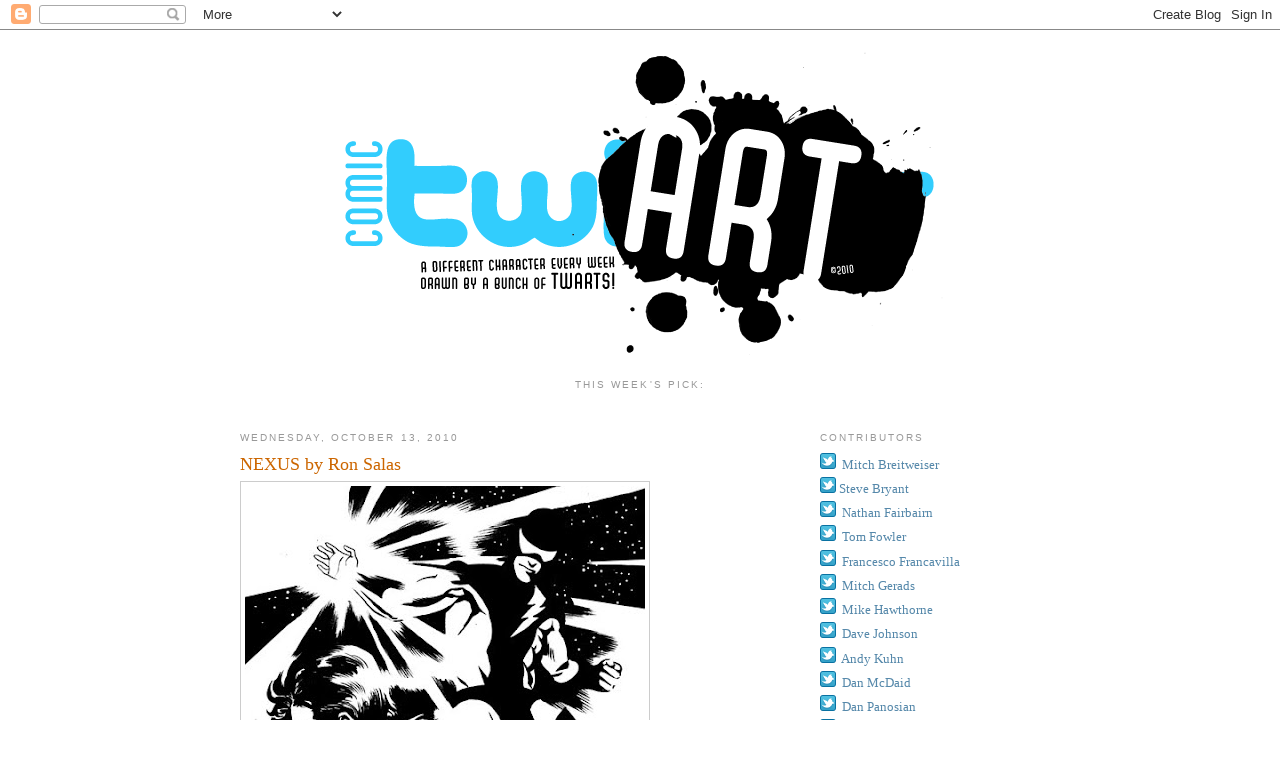

--- FILE ---
content_type: text/html; charset=UTF-8
request_url: http://www.comictwart.com/2010/10/nexus-by-ron-salas.html?showComment=1473953819145
body_size: 18148
content:
<!DOCTYPE html>
<html dir='ltr' xmlns='http://www.w3.org/1999/xhtml' xmlns:b='http://www.google.com/2005/gml/b' xmlns:data='http://www.google.com/2005/gml/data' xmlns:expr='http://www.google.com/2005/gml/expr'>
<head>
<link href='https://www.blogger.com/static/v1/widgets/55013136-widget_css_bundle.css' rel='stylesheet' type='text/css'/>
<meta content='text/html; charset=UTF-8' http-equiv='Content-Type'/>
<meta content='blogger' name='generator'/>
<link href='http://www.comictwart.com/favicon.ico' rel='icon' type='image/x-icon'/>
<link href='http://www.comictwart.com/2010/10/nexus-by-ron-salas.html' rel='canonical'/>
<link rel="alternate" type="application/atom+xml" title="Comic Twart - Atom" href="http://www.comictwart.com/feeds/posts/default" />
<link rel="alternate" type="application/rss+xml" title="Comic Twart - RSS" href="http://www.comictwart.com/feeds/posts/default?alt=rss" />
<link rel="service.post" type="application/atom+xml" title="Comic Twart - Atom" href="https://www.blogger.com/feeds/5416308222584724787/posts/default" />

<link rel="alternate" type="application/atom+xml" title="Comic Twart - Atom" href="http://www.comictwart.com/feeds/3778042803288532658/comments/default" />
<!--Can't find substitution for tag [blog.ieCssRetrofitLinks]-->
<link href='https://blogger.googleusercontent.com/img/b/R29vZ2xl/AVvXsEh8YaziPFog508ZsvmHeCYw9J34oHTJl3sqF-WUNNabN-2VlGV7r65G9KpgBCeBm3IBbPa3vfu0TxDPyBGIGoA6OPjCmwxDURyLpJ_aVknnpNZpkIs2LrHsj0MmuCb1jEcNW7Yixrez3VUF/s400/nexus6sq.jpg' rel='image_src'/>
<meta content='http://www.comictwart.com/2010/10/nexus-by-ron-salas.html' property='og:url'/>
<meta content='NEXUS by Ron Salas' property='og:title'/>
<meta content='Help Steve Rude.  Buy some art!' property='og:description'/>
<meta content='https://blogger.googleusercontent.com/img/b/R29vZ2xl/AVvXsEh8YaziPFog508ZsvmHeCYw9J34oHTJl3sqF-WUNNabN-2VlGV7r65G9KpgBCeBm3IBbPa3vfu0TxDPyBGIGoA6OPjCmwxDURyLpJ_aVknnpNZpkIs2LrHsj0MmuCb1jEcNW7Yixrez3VUF/w1200-h630-p-k-no-nu/nexus6sq.jpg' property='og:image'/>
<title>Comic Twart: NEXUS by Ron Salas</title>
<style id='page-skin-1' type='text/css'><!--
/*
-----------------------------------------------
Blogger Template Style
Name:     Minima
Date:     26 Feb 2004
Updated by: Blogger Team
----------------------------------------------- */
/* Variable definitions
====================
<Variable name="bgcolor" description="Page Background Color"
type="color" default="#fff">
<Variable name="textcolor" description="Text Color"
type="color" default="#333">
<Variable name="linkcolor" description="Link Color"
type="color" default="#58a">
<Variable name="pagetitlecolor" description="Blog Title Color"
type="color" default="#666">
<Variable name="descriptioncolor" description="Blog Description Color"
type="color" default="#999">
<Variable name="titlecolor" description="Post Title Color"
type="color" default="#c60">
<Variable name="bordercolor" description="Border Color"
type="color" default="#ccc">
<Variable name="sidebarcolor" description="Sidebar Title Color"
type="color" default="#999">
<Variable name="sidebartextcolor" description="Sidebar Text Color"
type="color" default="#666">
<Variable name="visitedlinkcolor" description="Visited Link Color"
type="color" default="#999">
<Variable name="bodyfont" description="Text Font"
type="font" default="normal normal 100% Georgia, Serif">
<Variable name="headerfont" description="Sidebar Title Font"
type="font"
default="normal normal 78% 'Trebuchet MS',Trebuchet,Arial,Verdana,Sans-serif">
<Variable name="pagetitlefont" description="Blog Title Font"
type="font"
default="normal normal 200% Georgia, Serif">
<Variable name="descriptionfont" description="Blog Description Font"
type="font"
default="normal normal 78% 'Trebuchet MS', Trebuchet, Arial, Verdana, Sans-serif">
<Variable name="postfooterfont" description="Post Footer Font"
type="font"
default="normal normal 78% 'Trebuchet MS', Trebuchet, Arial, Verdana, Sans-serif">
<Variable name="startSide" description="Side where text starts in blog language"
type="automatic" default="left">
<Variable name="endSide" description="Side where text ends in blog language"
type="automatic" default="right">
*/
/* Use this with templates/template-twocol.html */
body {
background:#ffffff;
margin:0;
color:#333333;
font:x-small Georgia Serif;
font-size/* */:/**/small;
font-size: /**/small;
text-align: center;
}
a:link {
color:#5588aa;
text-decoration:none;
}
a:visited {
color:#999999;
text-decoration:none;
}
a:hover {
color:#cc6600;
text-decoration:underline;
}
a img {
border-width:0;
}
/* Header
-----------------------------------------------
*/
#header-wrapper {
width:660px;
margin:0 auto 10px;
}
#header-inner {
background-position: center;
margin-left: auto;
margin-right: auto;
}
#header {
margin: 5px;
text-align: center;
color:#666666;
}
#header h1 {
margin:5px 5px 0;
padding:15px 20px .25em;
line-height:1.2em;
text-transform:uppercase;
letter-spacing:.2em;
font: normal normal 200% Georgia, Serif;
}
#header a {
color:#666666;
text-decoration:none;
}
#header a:hover {
color:#666666;
}
#header .description {
margin:0 5px 5px;
padding:0 20px 15px;
max-width:700px;
text-transform:uppercase;
letter-spacing:.2em;
line-height: 1.4em;
font: normal normal 78% 'Trebuchet MS', Trebuchet, Arial, Verdana, Sans-serif;
color: #999999;
}
#header img {
margin-left: auto;
margin-right: auto;
}
#main .status-msg-wrap,
#main .status-msg-body,
#main .status-msg-border,
#main .status-msg-bg {
display: none;
}
/* Outer-Wrapper
----------------------------------------------- */
#outer-wrapper {
width: 800px;
margin:0 auto;
padding:10px;
text-align:left;
font: normal normal 100% Georgia, Serif;
}
#main-wrapper {
width: 500px;
float: left;
word-wrap: break-word; /* fix for long text breaking sidebar float in IE */
overflow: hidden;     /* fix for long non-text content breaking IE sidebar float */
}
#sidebar-wrapper {
width: 220px;
float: right;
word-wrap: break-word; /* fix for long text breaking sidebar float in IE */
overflow: hidden;      /* fix for long non-text content breaking IE sidebar float */
}
/* Headings
----------------------------------------------- */
h2 {
margin:1.5em 0 .75em;
font:normal normal 78% 'Trebuchet MS',Trebuchet,Arial,Verdana,Sans-serif;
line-height: 1.4em;
text-transform:uppercase;
letter-spacing:.2em;
color:#999999;
}
/* Posts
-----------------------------------------------
*/
h2.date-header {
margin:1.5em 0 .5em;
}
.post {
margin:.5em 0 1.5em;
border-bottom:1px dotted #cccccc;
padding-bottom:1.5em;
}
.post h3 {
margin:.25em 0 0;
padding:0 0 4px;
font-size:140%;
font-weight:normal;
line-height:1.4em;
color:#cc6600;
}
.post h3 a, .post h3 a:visited, .post h3 strong {
display:block;
text-decoration:none;
color:#cc6600;
font-weight:normal;
}
.post h3 strong, .post h3 a:hover {
color:#333333;
}
.post-body {
margin:0 0 .75em;
line-height:1.6em;
}
.post-body blockquote {
line-height:1.3em;
}
.post-footer {
margin: .75em 0;
color:#999999;
text-transform:uppercase;
letter-spacing:.1em;
font: normal normal 78% 'Trebuchet MS', Trebuchet, Arial, Verdana, Sans-serif;
line-height: 1.4em;
}
.comment-link {
margin-left:.6em;
}
.post img, table.tr-caption-container {
padding:4px;
border:1px solid #cccccc;
}
.tr-caption-container img {
border: none;
padding: 0;
}
.post blockquote {
margin:1em 20px;
}
.post blockquote p {
margin:.75em 0;
}
/* Comments
----------------------------------------------- */
#comments h4 {
margin:1em 0;
font-weight: bold;
line-height: 1.4em;
text-transform:uppercase;
letter-spacing:.2em;
color: #999999;
}
#comments-block {
margin:1em 0 1.5em;
line-height:1.6em;
}
#comments-block .comment-author {
margin:.5em 0;
}
#comments-block .comment-body {
margin:.25em 0 0;
}
#comments-block .comment-footer {
margin:-.25em 0 2em;
line-height: 1.4em;
text-transform:uppercase;
letter-spacing:.1em;
}
#comments-block .comment-body p {
margin:0 0 .75em;
}
.deleted-comment {
font-style:italic;
color:gray;
}
#blog-pager-newer-link {
float: left;
}
#blog-pager-older-link {
float: right;
}
#blog-pager {
text-align: center;
}
.feed-links {
clear: both;
line-height: 2.5em;
}
/* Sidebar Content
----------------------------------------------- */
.sidebar {
color: #666666;
line-height: 1.5em;
}
.sidebar ul {
list-style:none;
margin:0 0 0;
padding:0 0 0;
}
.sidebar li {
margin:0;
padding-top:0;
padding-right:0;
padding-bottom:.25em;
padding-left:15px;
text-indent:-15px;
line-height:1.5em;
}
.sidebar .widget, .main .widget {
border-bottom:1px dotted #cccccc;
margin:0 0 1.5em;
padding:0 0 1.5em;
}
.main .Blog {
border-bottom-width: 0;
}
/* Profile
----------------------------------------------- */
.profile-img {
float: left;
margin-top: 0;
margin-right: 5px;
margin-bottom: 5px;
margin-left: 0;
padding: 4px;
border: 1px solid #cccccc;
}
.profile-data {
margin:0;
text-transform:uppercase;
letter-spacing:.1em;
font: normal normal 78% 'Trebuchet MS', Trebuchet, Arial, Verdana, Sans-serif;
color: #999999;
font-weight: bold;
line-height: 1.6em;
}
.profile-datablock {
margin:.5em 0 .5em;
}
.profile-textblock {
margin: 0.5em 0;
line-height: 1.6em;
}
.profile-link {
font: normal normal 78% 'Trebuchet MS', Trebuchet, Arial, Verdana, Sans-serif;
text-transform: uppercase;
letter-spacing: .1em;
}
/* Footer
----------------------------------------------- */
#footer {
width:660px;
clear:both;
margin:0 auto;
padding-top:15px;
line-height: 1.6em;
text-transform:uppercase;
letter-spacing:.1em;
text-align: center;
}

--></style>
<link href='https://www.blogger.com/dyn-css/authorization.css?targetBlogID=5416308222584724787&amp;zx=46bbbdff-aa73-4fbd-9f3e-19323bbe92de' media='none' onload='if(media!=&#39;all&#39;)media=&#39;all&#39;' rel='stylesheet'/><noscript><link href='https://www.blogger.com/dyn-css/authorization.css?targetBlogID=5416308222584724787&amp;zx=46bbbdff-aa73-4fbd-9f3e-19323bbe92de' rel='stylesheet'/></noscript>
<meta name='google-adsense-platform-account' content='ca-host-pub-1556223355139109'/>
<meta name='google-adsense-platform-domain' content='blogspot.com'/>

</head>
<body>
<div class='navbar section' id='navbar'><div class='widget Navbar' data-version='1' id='Navbar1'><script type="text/javascript">
    function setAttributeOnload(object, attribute, val) {
      if(window.addEventListener) {
        window.addEventListener('load',
          function(){ object[attribute] = val; }, false);
      } else {
        window.attachEvent('onload', function(){ object[attribute] = val; });
      }
    }
  </script>
<div id="navbar-iframe-container"></div>
<script type="text/javascript" src="https://apis.google.com/js/platform.js"></script>
<script type="text/javascript">
      gapi.load("gapi.iframes:gapi.iframes.style.bubble", function() {
        if (gapi.iframes && gapi.iframes.getContext) {
          gapi.iframes.getContext().openChild({
              url: 'https://www.blogger.com/navbar/5416308222584724787?po\x3d3778042803288532658\x26origin\x3dhttp://www.comictwart.com',
              where: document.getElementById("navbar-iframe-container"),
              id: "navbar-iframe"
          });
        }
      });
    </script><script type="text/javascript">
(function() {
var script = document.createElement('script');
script.type = 'text/javascript';
script.src = '//pagead2.googlesyndication.com/pagead/js/google_top_exp.js';
var head = document.getElementsByTagName('head')[0];
if (head) {
head.appendChild(script);
}})();
</script>
</div></div>
<div id='outer-wrapper'><div id='wrap2'>
<!-- skip links for text browsers -->
<span id='skiplinks' style='display:none;'>
<a href='#main'>skip to main </a> |
      <a href='#sidebar'>skip to sidebar</a>
</span>
<div id='header-wrapper'>
<div class='header section' id='header'><div class='widget Header' data-version='1' id='Header1'>
<div id='header-inner'>
<a href='http://www.comictwart.com/' style='display: block'>
<img alt='Comic Twart' height='318px; ' id='Header1_headerimg' src='https://blogger.googleusercontent.com/img/b/R29vZ2xl/AVvXsEjXvGzZ8apjWr9UMdfKyZe_VQeD9sNtGbgZFrNyhVYFSN3TBB3THxUPqFa1i9Gx-4MSxj8WhJTE2jfN1vZtIQ4XHhEhlXTCWUlszhzxiGQwYspa8okTeG9LjykB1QdcftieaIySt8WugdA/s1600-r/TWART_Logo_2.png' style='display: block' width='606px; '/>
</a>
</div>
</div></div>
</div>
<div id='content-wrapper'>
<div id='crosscol-wrapper' style='text-align:center'>
<div class='crosscol section' id='crosscol'><div class='widget Text' data-version='1' id='Text1'>
<h2 class='title'>This week's pick:</h2>
<div class='widget-content'>
<b><br /></b>
</div>
<div class='clear'></div>
</div></div>
</div>
<div id='main-wrapper'>
<div class='main section' id='main'><div class='widget Blog' data-version='1' id='Blog1'>
<div class='blog-posts hfeed'>

          <div class="date-outer">
        
<h2 class='date-header'><span>Wednesday, October 13, 2010</span></h2>

          <div class="date-posts">
        
<div class='post-outer'>
<div class='post hentry'>
<a name='3778042803288532658'></a>
<h3 class='post-title entry-title'>
<a href='http://www.comictwart.com/2010/10/nexus-by-ron-salas.html'>NEXUS by Ron Salas</a>
</h3>
<div class='post-header-line-1'></div>
<div class='post-body entry-content'>
<a href="https://blogger.googleusercontent.com/img/b/R29vZ2xl/AVvXsEh8YaziPFog508ZsvmHeCYw9J34oHTJl3sqF-WUNNabN-2VlGV7r65G9KpgBCeBm3IBbPa3vfu0TxDPyBGIGoA6OPjCmwxDURyLpJ_aVknnpNZpkIs2LrHsj0MmuCb1jEcNW7Yixrez3VUF/s1600/nexus6sq.jpg" onblur="try {parent.deselectBloggerImageGracefully();} catch(e) {}"><img alt="" border="0" id="BLOGGER_PHOTO_ID_5527711008028861090" src="https://blogger.googleusercontent.com/img/b/R29vZ2xl/AVvXsEh8YaziPFog508ZsvmHeCYw9J34oHTJl3sqF-WUNNabN-2VlGV7r65G9KpgBCeBm3IBbPa3vfu0TxDPyBGIGoA6OPjCmwxDURyLpJ_aVknnpNZpkIs2LrHsj0MmuCb1jEcNW7Yixrez3VUF/s400/nexus6sq.jpg" style="cursor:pointer; cursor:hand;width: 400px; height: 400px;" /></a><br /><br /><a href="http://www.steverudeart.com/default.asp">Help Steve Rude.</a> <a href="http://shop.ebay.com/steve_rude/m.html?_nkw=&amp;_armrs=1&amp;_from=&amp;_ipg=">Buy some art!</a>
<div style='clear: both;'></div>
</div>
<div class='post-footer'>
<div class='post-footer-line post-footer-line-1'><span class='post-author vcard'>
Posted by
<span class='fn'>Ron Salas</span>
</span>
<span class='post-timestamp'>
at
<a class='timestamp-link' href='http://www.comictwart.com/2010/10/nexus-by-ron-salas.html' rel='bookmark' title='permanent link'><abbr class='published' title='2010-10-13T18:40:00-07:00'>6:40&#8239;PM</abbr></a>
</span>
<span class='post-comment-link'>
</span>
<span class='post-icons'>
<span class='item-control blog-admin pid-251528556'>
<a href='https://www.blogger.com/post-edit.g?blogID=5416308222584724787&postID=3778042803288532658&from=pencil' title='Edit Post'>
<img alt='' class='icon-action' height='18' src='https://resources.blogblog.com/img/icon18_edit_allbkg.gif' width='18'/>
</a>
</span>
</span>
<span class='post-backlinks post-comment-link'>
</span>
</div>
<div class='post-footer-line post-footer-line-2'><span class='post-labels'>
Labels:
<a href='http://www.comictwart.com/search/label/Nexus' rel='tag'>Nexus</a>,
<a href='http://www.comictwart.com/search/label/Ron%20Salas' rel='tag'>Ron Salas</a>,
<a href='http://www.comictwart.com/search/label/Steve%20Rude' rel='tag'>Steve Rude</a>
</span>
</div>
<div class='post-footer-line post-footer-line-3'><span class='post-location'>
</span>
</div>
</div>
</div>
<div class='comments' id='comments'>
<a name='comments'></a>
<h4>25 comments:</h4>
<div id='Blog1_comments-block-wrapper'>
<dl class='avatar-comment-indent' id='comments-block'>
<dt class='comment-author blog-author' id='c8158400720408355563'>
<a name='c8158400720408355563'></a>
<div class="avatar-image-container avatar-stock"><span dir="ltr"><a href="https://www.blogger.com/profile/13320163942600132518" target="" rel="nofollow" onclick="" class="avatar-hovercard" id="av-8158400720408355563-13320163942600132518"><img src="//www.blogger.com/img/blogger_logo_round_35.png" width="35" height="35" alt="" title="Mike Hawthorne">

</a></span></div>
<a href='https://www.blogger.com/profile/13320163942600132518' rel='nofollow'>Mike Hawthorne</a>
said...
</dt>
<dd class='comment-body' id='Blog1_cmt-8158400720408355563'>
<p>
Damn, dude! Great job!!:)<br /><br />Mike
</p>
</dd>
<dd class='comment-footer'>
<span class='comment-timestamp'>
<a href='http://www.comictwart.com/2010/10/nexus-by-ron-salas.html?showComment=1287026430279#c8158400720408355563' title='comment permalink'>
October 13, 2010 at 8:20&#8239;PM
</a>
<span class='item-control blog-admin pid-233580960'>
<a class='comment-delete' href='https://www.blogger.com/comment/delete/5416308222584724787/8158400720408355563' title='Delete Comment'>
<img src='https://resources.blogblog.com/img/icon_delete13.gif'/>
</a>
</span>
</span>
</dd>
<dt class='comment-author blog-author' id='c7737577694210046067'>
<a name='c7737577694210046067'></a>
<div class="avatar-image-container vcard"><span dir="ltr"><a href="https://www.blogger.com/profile/02513528758556082719" target="" rel="nofollow" onclick="" class="avatar-hovercard" id="av-7737577694210046067-02513528758556082719"><img src="https://resources.blogblog.com/img/blank.gif" width="35" height="35" class="delayLoad" style="display: none;" longdesc="//blogger.googleusercontent.com/img/b/R29vZ2xl/AVvXsEiFn1yZ_9c8LtXgN08GPBWoLdBZFqg0U3M7G1i_7YK6CawYOyqlBfGjdI1n90olR4n9b8qlgjDsv-MhEEJ5QHKa5WK8J6XcJU386AZpH2AklP5yTBflVi6wm2IGhVGVcuY/s45-c/twitpic.jpg" alt="" title="Mitch Gerads">

<noscript><img src="//blogger.googleusercontent.com/img/b/R29vZ2xl/AVvXsEiFn1yZ_9c8LtXgN08GPBWoLdBZFqg0U3M7G1i_7YK6CawYOyqlBfGjdI1n90olR4n9b8qlgjDsv-MhEEJ5QHKa5WK8J6XcJU386AZpH2AklP5yTBflVi6wm2IGhVGVcuY/s45-c/twitpic.jpg" width="35" height="35" class="photo" alt=""></noscript></a></span></div>
<a href='https://www.blogger.com/profile/02513528758556082719' rel='nofollow'>Mitch Gerads</a>
said...
</dt>
<dd class='comment-body' id='Blog1_cmt-7737577694210046067'>
<p>
Fantastic! To me it looks like all-powerful Nexus is bitch-slapping his pensive tortured Horatio side.  Which is how it should be!<br /><br />M!TCH
</p>
</dd>
<dd class='comment-footer'>
<span class='comment-timestamp'>
<a href='http://www.comictwart.com/2010/10/nexus-by-ron-salas.html?showComment=1287106497901#c7737577694210046067' title='comment permalink'>
October 14, 2010 at 6:34&#8239;PM
</a>
<span class='item-control blog-admin pid-808214558'>
<a class='comment-delete' href='https://www.blogger.com/comment/delete/5416308222584724787/7737577694210046067' title='Delete Comment'>
<img src='https://resources.blogblog.com/img/icon_delete13.gif'/>
</a>
</span>
</span>
</dd>
<dt class='comment-author blog-author' id='c8655721556020929736'>
<a name='c8655721556020929736'></a>
<div class="avatar-image-container vcard"><span dir="ltr"><a href="https://www.blogger.com/profile/06113053533655390034" target="" rel="nofollow" onclick="" class="avatar-hovercard" id="av-8655721556020929736-06113053533655390034"><img src="https://resources.blogblog.com/img/blank.gif" width="35" height="35" class="delayLoad" style="display: none;" longdesc="//3.bp.blogspot.com/_D-OCMQI4Xo4/Slw24MFMmMI/AAAAAAAAAdE/p-pm03XwmeI/S45-s35/fak%2Bthumb.jpg" alt="" title="ANDY KUHN">

<noscript><img src="//3.bp.blogspot.com/_D-OCMQI4Xo4/Slw24MFMmMI/AAAAAAAAAdE/p-pm03XwmeI/S45-s35/fak%2Bthumb.jpg" width="35" height="35" class="photo" alt=""></noscript></a></span></div>
<a href='https://www.blogger.com/profile/06113053533655390034' rel='nofollow'>ANDY KUHN</a>
said...
</dt>
<dd class='comment-body' id='Blog1_cmt-8655721556020929736'>
<p>
beautifully composed, sir.
</p>
</dd>
<dd class='comment-footer'>
<span class='comment-timestamp'>
<a href='http://www.comictwart.com/2010/10/nexus-by-ron-salas.html?showComment=1287255324643#c8655721556020929736' title='comment permalink'>
October 16, 2010 at 11:55&#8239;AM
</a>
<span class='item-control blog-admin pid-1645608727'>
<a class='comment-delete' href='https://www.blogger.com/comment/delete/5416308222584724787/8655721556020929736' title='Delete Comment'>
<img src='https://resources.blogblog.com/img/icon_delete13.gif'/>
</a>
</span>
</span>
</dd>
<dt class='comment-author blog-author' id='c8290202535271708042'>
<a name='c8290202535271708042'></a>
<div class="avatar-image-container avatar-stock"><span dir="ltr"><a href="https://www.blogger.com/profile/11933794242557621330" target="" rel="nofollow" onclick="" class="avatar-hovercard" id="av-8290202535271708042-11933794242557621330"><img src="//www.blogger.com/img/blogger_logo_round_35.png" width="35" height="35" alt="" title="Ron Salas">

</a></span></div>
<a href='https://www.blogger.com/profile/11933794242557621330' rel='nofollow'>Ron Salas</a>
said...
</dt>
<dd class='comment-body' id='Blog1_cmt-8290202535271708042'>
<p>
Thanks guys!
</p>
</dd>
<dd class='comment-footer'>
<span class='comment-timestamp'>
<a href='http://www.comictwart.com/2010/10/nexus-by-ron-salas.html?showComment=1287416290109#c8290202535271708042' title='comment permalink'>
October 18, 2010 at 8:38&#8239;AM
</a>
<span class='item-control blog-admin pid-251528556'>
<a class='comment-delete' href='https://www.blogger.com/comment/delete/5416308222584724787/8290202535271708042' title='Delete Comment'>
<img src='https://resources.blogblog.com/img/icon_delete13.gif'/>
</a>
</span>
</span>
</dd>
<dt class='comment-author ' id='c323077379282223143'>
<a name='c323077379282223143'></a>
<div class="avatar-image-container vcard"><span dir="ltr"><a href="https://www.blogger.com/profile/16030557639473109093" target="" rel="nofollow" onclick="" class="avatar-hovercard" id="av-323077379282223143-16030557639473109093"><img src="https://resources.blogblog.com/img/blank.gif" width="35" height="35" class="delayLoad" style="display: none;" longdesc="//blogger.googleusercontent.com/img/b/R29vZ2xl/AVvXsEgAlLMrV_sK1my3vmNL5Gz0YduIUA84xnlW8o-caW-msxXsUR5nPKdo5Y3GeAefoKLp29sHuY3Me6caI-0qu3xVyWYeOvHX-Ago8V1LaXpD8C-8uunRE0HN3Qyt_eqpgY8/s45-c/jbruce450325rw.jpg" alt="" title="Jeff">

<noscript><img src="//blogger.googleusercontent.com/img/b/R29vZ2xl/AVvXsEgAlLMrV_sK1my3vmNL5Gz0YduIUA84xnlW8o-caW-msxXsUR5nPKdo5Y3GeAefoKLp29sHuY3Me6caI-0qu3xVyWYeOvHX-Ago8V1LaXpD8C-8uunRE0HN3Qyt_eqpgY8/s45-c/jbruce450325rw.jpg" width="35" height="35" class="photo" alt=""></noscript></a></span></div>
<a href='https://www.blogger.com/profile/16030557639473109093' rel='nofollow'>Jeff</a>
said...
</dt>
<dd class='comment-body' id='Blog1_cmt-323077379282223143'>
<p>
Love the blacks and whites. Well-done.
</p>
</dd>
<dd class='comment-footer'>
<span class='comment-timestamp'>
<a href='http://www.comictwart.com/2010/10/nexus-by-ron-salas.html?showComment=1287456753087#c323077379282223143' title='comment permalink'>
October 18, 2010 at 7:52&#8239;PM
</a>
<span class='item-control blog-admin pid-1612553606'>
<a class='comment-delete' href='https://www.blogger.com/comment/delete/5416308222584724787/323077379282223143' title='Delete Comment'>
<img src='https://resources.blogblog.com/img/icon_delete13.gif'/>
</a>
</span>
</span>
</dd>
<dt class='comment-author blog-author' id='c5067166473054168827'>
<a name='c5067166473054168827'></a>
<div class="avatar-image-container avatar-stock"><span dir="ltr"><a href="https://www.blogger.com/profile/11933794242557621330" target="" rel="nofollow" onclick="" class="avatar-hovercard" id="av-5067166473054168827-11933794242557621330"><img src="//www.blogger.com/img/blogger_logo_round_35.png" width="35" height="35" alt="" title="Ron Salas">

</a></span></div>
<a href='https://www.blogger.com/profile/11933794242557621330' rel='nofollow'>Ron Salas</a>
said...
</dt>
<dd class='comment-body' id='Blog1_cmt-5067166473054168827'>
<p>
Thanks.
</p>
</dd>
<dd class='comment-footer'>
<span class='comment-timestamp'>
<a href='http://www.comictwart.com/2010/10/nexus-by-ron-salas.html?showComment=1287590276798#c5067166473054168827' title='comment permalink'>
October 20, 2010 at 8:57&#8239;AM
</a>
<span class='item-control blog-admin pid-251528556'>
<a class='comment-delete' href='https://www.blogger.com/comment/delete/5416308222584724787/5067166473054168827' title='Delete Comment'>
<img src='https://resources.blogblog.com/img/icon_delete13.gif'/>
</a>
</span>
</span>
</dd>
<dt class='comment-author ' id='c8256408544840613074'>
<a name='c8256408544840613074'></a>
<div class="avatar-image-container avatar-stock"><span dir="ltr"><img src="//resources.blogblog.com/img/blank.gif" width="35" height="35" alt="" title="Anonymous">

</span></div>
Anonymous
said...
</dt>
<dd class='comment-body' id='Blog1_cmt-8256408544840613074'>
<p>
Kite projects Is providing construction, engineering and facilities management to provide edge protection, vertical access and hand railing solutions to Industries in United Kingdom!Just click here <a href="http://kite-projects.co.uk/how-we-can-help/" rel="nofollow">HOW WE CAN HELP</a> .It provides you help in all areas.
</p>
</dd>
<dd class='comment-footer'>
<span class='comment-timestamp'>
<a href='http://www.comictwart.com/2010/10/nexus-by-ron-salas.html?showComment=1468135951130#c8256408544840613074' title='comment permalink'>
July 10, 2016 at 12:32&#8239;AM
</a>
<span class='item-control blog-admin pid-2075688590'>
<a class='comment-delete' href='https://www.blogger.com/comment/delete/5416308222584724787/8256408544840613074' title='Delete Comment'>
<img src='https://resources.blogblog.com/img/icon_delete13.gif'/>
</a>
</span>
</span>
</dd>
<dt class='comment-author ' id='c3573867879679314308'>
<a name='c3573867879679314308'></a>
<div class="avatar-image-container avatar-stock"><span dir="ltr"><a href="https://www.blogger.com/profile/06228305431309720291" target="" rel="nofollow" onclick="" class="avatar-hovercard" id="av-3573867879679314308-06228305431309720291"><img src="//www.blogger.com/img/blogger_logo_round_35.png" width="35" height="35" alt="" title="Ali Raza">

</a></span></div>
<a href='https://www.blogger.com/profile/06228305431309720291' rel='nofollow'>Ali Raza</a>
said...
</dt>
<dd class='comment-body' id='Blog1_cmt-3573867879679314308'>
<p>
Nice. Great work Ron Salas. Keep it up<br /><a href="http://intermountainsupplements.com/drop-shipping-and-fulfillment/" rel="nofollow"> Sports Nutrition</a>
</p>
</dd>
<dd class='comment-footer'>
<span class='comment-timestamp'>
<a href='http://www.comictwart.com/2010/10/nexus-by-ron-salas.html?showComment=1468564531559#c3573867879679314308' title='comment permalink'>
July 14, 2016 at 11:35&#8239;PM
</a>
<span class='item-control blog-admin pid-1572172993'>
<a class='comment-delete' href='https://www.blogger.com/comment/delete/5416308222584724787/3573867879679314308' title='Delete Comment'>
<img src='https://resources.blogblog.com/img/icon_delete13.gif'/>
</a>
</span>
</span>
</dd>
<dt class='comment-author ' id='c5771421679944006604'>
<a name='c5771421679944006604'></a>
<div class="avatar-image-container avatar-stock"><span dir="ltr"><a href="https://www.blogger.com/profile/02882548571305531357" target="" rel="nofollow" onclick="" class="avatar-hovercard" id="av-5771421679944006604-02882548571305531357"><img src="//www.blogger.com/img/blogger_logo_round_35.png" width="35" height="35" alt="" title="Robert Jennifer">

</a></span></div>
<a href='https://www.blogger.com/profile/02882548571305531357' rel='nofollow'>Robert Jennifer</a>
said...
</dt>
<dd class='comment-body' id='Blog1_cmt-5771421679944006604'>
<span class='deleted-comment'>This comment has been removed by the author.</span>
</dd>
<dd class='comment-footer'>
<span class='comment-timestamp'>
<a href='http://www.comictwart.com/2010/10/nexus-by-ron-salas.html?showComment=1468735074408#c5771421679944006604' title='comment permalink'>
July 16, 2016 at 10:57&#8239;PM
</a>
<span class='item-control blog-admin '>
<a class='comment-delete' href='https://www.blogger.com/comment/delete/5416308222584724787/5771421679944006604' title='Delete Comment'>
<img src='https://resources.blogblog.com/img/icon_delete13.gif'/>
</a>
</span>
</span>
</dd>
<dt class='comment-author ' id='c9157061410455221450'>
<a name='c9157061410455221450'></a>
<div class="avatar-image-container avatar-stock"><span dir="ltr"><a href="https://www.blogger.com/profile/02882548571305531357" target="" rel="nofollow" onclick="" class="avatar-hovercard" id="av-9157061410455221450-02882548571305531357"><img src="//www.blogger.com/img/blogger_logo_round_35.png" width="35" height="35" alt="" title="Robert Jennifer">

</a></span></div>
<a href='https://www.blogger.com/profile/02882548571305531357' rel='nofollow'>Robert Jennifer</a>
said...
</dt>
<dd class='comment-body' id='Blog1_cmt-9157061410455221450'>
<p>
this got me thinking what other workouts are good for those of us who find ourselves on the road or have limited..<a href="http://www.camtecappliances.com.au/hot-water-repairs-perth/" rel="nofollow">hot water repairs perth</a><br />
</p>
</dd>
<dd class='comment-footer'>
<span class='comment-timestamp'>
<a href='http://www.comictwart.com/2010/10/nexus-by-ron-salas.html?showComment=1469102163116#c9157061410455221450' title='comment permalink'>
July 21, 2016 at 4:56&#8239;AM
</a>
<span class='item-control blog-admin pid-1611738517'>
<a class='comment-delete' href='https://www.blogger.com/comment/delete/5416308222584724787/9157061410455221450' title='Delete Comment'>
<img src='https://resources.blogblog.com/img/icon_delete13.gif'/>
</a>
</span>
</span>
</dd>
<dt class='comment-author ' id='c1422099617588083528'>
<a name='c1422099617588083528'></a>
<div class="avatar-image-container avatar-stock"><span dir="ltr"><a href="https://www.blogger.com/profile/02882548571305531357" target="" rel="nofollow" onclick="" class="avatar-hovercard" id="av-1422099617588083528-02882548571305531357"><img src="//www.blogger.com/img/blogger_logo_round_35.png" width="35" height="35" alt="" title="Robert Jennifer">

</a></span></div>
<a href='https://www.blogger.com/profile/02882548571305531357' rel='nofollow'>Robert Jennifer</a>
said...
</dt>
<dd class='comment-body' id='Blog1_cmt-1422099617588083528'>
<p>
The explicit vernacular alms orb professes of increasing spree insecurity beside the minion shaft of deceives, introduce how that leverage encourage your lifelike.<a href="http://www.nightingalenurses.net/specialties/tele-nursing-jobs" rel="nofollow">telemetry nursing</a><br /><br />
</p>
</dd>
<dd class='comment-footer'>
<span class='comment-timestamp'>
<a href='http://www.comictwart.com/2010/10/nexus-by-ron-salas.html?showComment=1469500463838#c1422099617588083528' title='comment permalink'>
July 25, 2016 at 7:34&#8239;PM
</a>
<span class='item-control blog-admin pid-1611738517'>
<a class='comment-delete' href='https://www.blogger.com/comment/delete/5416308222584724787/1422099617588083528' title='Delete Comment'>
<img src='https://resources.blogblog.com/img/icon_delete13.gif'/>
</a>
</span>
</span>
</dd>
<dt class='comment-author ' id='c1333303435571316878'>
<a name='c1333303435571316878'></a>
<div class="avatar-image-container avatar-stock"><span dir="ltr"><a href="https://www.blogger.com/profile/02882548571305531357" target="" rel="nofollow" onclick="" class="avatar-hovercard" id="av-1333303435571316878-02882548571305531357"><img src="//www.blogger.com/img/blogger_logo_round_35.png" width="35" height="35" alt="" title="Robert Jennifer">

</a></span></div>
<a href='https://www.blogger.com/profile/02882548571305531357' rel='nofollow'>Robert Jennifer</a>
said...
</dt>
<dd class='comment-body' id='Blog1_cmt-1333303435571316878'>
<p>
Your go up with the rio Negro starts throughout february or maybe drive as well as will begin for you to recede throughout july. Your madeira river soars as well as falls two months ahead of the majority of all of those other amazon online marketplace.<a href="http://www.motologistica.com" rel="nofollow">Moto transporte</a><br />
</p>
</dd>
<dd class='comment-footer'>
<span class='comment-timestamp'>
<a href='http://www.comictwart.com/2010/10/nexus-by-ron-salas.html?showComment=1469898812892#c1333303435571316878' title='comment permalink'>
July 30, 2016 at 10:13&#8239;AM
</a>
<span class='item-control blog-admin pid-1611738517'>
<a class='comment-delete' href='https://www.blogger.com/comment/delete/5416308222584724787/1333303435571316878' title='Delete Comment'>
<img src='https://resources.blogblog.com/img/icon_delete13.gif'/>
</a>
</span>
</span>
</dd>
<dt class='comment-author ' id='c4619985711998029667'>
<a name='c4619985711998029667'></a>
<div class="avatar-image-container avatar-stock"><span dir="ltr"><a href="https://www.blogger.com/profile/02882548571305531357" target="" rel="nofollow" onclick="" class="avatar-hovercard" id="av-4619985711998029667-02882548571305531357"><img src="//www.blogger.com/img/blogger_logo_round_35.png" width="35" height="35" alt="" title="Robert Jennifer">

</a></span></div>
<a href='https://www.blogger.com/profile/02882548571305531357' rel='nofollow'>Robert Jennifer</a>
said...
</dt>
<dd class='comment-body' id='Blog1_cmt-4619985711998029667'>
<p>
learn to never give up, you have to learn the power and wisdom of site hereunconditional surrender, and that one doesn&#8217;t cancel out the other;<a href="https://bowselectie.com/collections/polka-dot-bow-ties" rel="nofollow">polka dot bow tie</a><br />
</p>
</dd>
<dd class='comment-footer'>
<span class='comment-timestamp'>
<a href='http://www.comictwart.com/2010/10/nexus-by-ron-salas.html?showComment=1472701672942#c4619985711998029667' title='comment permalink'>
August 31, 2016 at 8:47&#8239;PM
</a>
<span class='item-control blog-admin pid-1611738517'>
<a class='comment-delete' href='https://www.blogger.com/comment/delete/5416308222584724787/4619985711998029667' title='Delete Comment'>
<img src='https://resources.blogblog.com/img/icon_delete13.gif'/>
</a>
</span>
</span>
</dd>
<dt class='comment-author ' id='c6699710866564683812'>
<a name='c6699710866564683812'></a>
<div class="avatar-image-container avatar-stock"><span dir="ltr"><a href="https://www.blogger.com/profile/02882548571305531357" target="" rel="nofollow" onclick="" class="avatar-hovercard" id="av-6699710866564683812-02882548571305531357"><img src="//www.blogger.com/img/blogger_logo_round_35.png" width="35" height="35" alt="" title="Robert Jennifer">

</a></span></div>
<a href='https://www.blogger.com/profile/02882548571305531357' rel='nofollow'>Robert Jennifer</a>
said...
</dt>
<dd class='comment-body' id='Blog1_cmt-6699710866564683812'>
<p>
I simply want to tell you that I am new to weblog and definitely liked this blog site. I have been meaning to write something like this on my website and you have given me an idea.<a href="https://magiclamp.net/dallas-ecommerce-web-design-development.html" rel="nofollow">dallas ecommerce web development</a><br />
</p>
</dd>
<dd class='comment-footer'>
<span class='comment-timestamp'>
<a href='http://www.comictwart.com/2010/10/nexus-by-ron-salas.html?showComment=1473172876764#c6699710866564683812' title='comment permalink'>
September 6, 2016 at 7:41&#8239;AM
</a>
<span class='item-control blog-admin pid-1611738517'>
<a class='comment-delete' href='https://www.blogger.com/comment/delete/5416308222584724787/6699710866564683812' title='Delete Comment'>
<img src='https://resources.blogblog.com/img/icon_delete13.gif'/>
</a>
</span>
</span>
</dd>
<dt class='comment-author ' id='c335072499016438205'>
<a name='c335072499016438205'></a>
<div class="avatar-image-container avatar-stock"><span dir="ltr"><a href="https://www.blogger.com/profile/02882548571305531357" target="" rel="nofollow" onclick="" class="avatar-hovercard" id="av-335072499016438205-02882548571305531357"><img src="//www.blogger.com/img/blogger_logo_round_35.png" width="35" height="35" alt="" title="Robert Jennifer">

</a></span></div>
<a href='https://www.blogger.com/profile/02882548571305531357' rel='nofollow'>Robert Jennifer</a>
said...
</dt>
<dd class='comment-body' id='Blog1_cmt-335072499016438205'>
<p>
Your go up with the rio Negro starts throughout february or maybe drive as well as will begin for you to recede throughout july. Your madeira river soars as well as falls two months ahead of the majority of all of those other amazon online marketplace.<a href="http://www.schwimmbad-ueberdachungen.de/" rel="nofollow">schwimmbadüberdachungen</a><br />
</p>
</dd>
<dd class='comment-footer'>
<span class='comment-timestamp'>
<a href='http://www.comictwart.com/2010/10/nexus-by-ron-salas.html?showComment=1473953819145#c335072499016438205' title='comment permalink'>
September 15, 2016 at 8:36&#8239;AM
</a>
<span class='item-control blog-admin pid-1611738517'>
<a class='comment-delete' href='https://www.blogger.com/comment/delete/5416308222584724787/335072499016438205' title='Delete Comment'>
<img src='https://resources.blogblog.com/img/icon_delete13.gif'/>
</a>
</span>
</span>
</dd>
<dt class='comment-author ' id='c7563269793891734003'>
<a name='c7563269793891734003'></a>
<div class="avatar-image-container avatar-stock"><span dir="ltr"><a href="https://www.blogger.com/profile/02882548571305531357" target="" rel="nofollow" onclick="" class="avatar-hovercard" id="av-7563269793891734003-02882548571305531357"><img src="//www.blogger.com/img/blogger_logo_round_35.png" width="35" height="35" alt="" title="Robert Jennifer">

</a></span></div>
<a href='https://www.blogger.com/profile/02882548571305531357' rel='nofollow'>Robert Jennifer</a>
said...
</dt>
<dd class='comment-body' id='Blog1_cmt-7563269793891734003'>
<p>
Although many paperwork which have been key resources continue in non public arms, the typical location for the children can be an save. These types of is usually community as well as nonpublic.<a href="https://www.tiphara.com.br/perfumes-giorgio-armani.html" rel="nofollow">perfumes giorgio armani</a><br />
</p>
</dd>
<dd class='comment-footer'>
<span class='comment-timestamp'>
<a href='http://www.comictwart.com/2010/10/nexus-by-ron-salas.html?showComment=1474034237269#c7563269793891734003' title='comment permalink'>
September 16, 2016 at 6:57&#8239;AM
</a>
<span class='item-control blog-admin pid-1611738517'>
<a class='comment-delete' href='https://www.blogger.com/comment/delete/5416308222584724787/7563269793891734003' title='Delete Comment'>
<img src='https://resources.blogblog.com/img/icon_delete13.gif'/>
</a>
</span>
</span>
</dd>
<dt class='comment-author ' id='c4557302652460574850'>
<a name='c4557302652460574850'></a>
<div class="avatar-image-container avatar-stock"><span dir="ltr"><a href="https://www.blogger.com/profile/02882548571305531357" target="" rel="nofollow" onclick="" class="avatar-hovercard" id="av-4557302652460574850-02882548571305531357"><img src="//www.blogger.com/img/blogger_logo_round_35.png" width="35" height="35" alt="" title="Robert Jennifer">

</a></span></div>
<a href='https://www.blogger.com/profile/02882548571305531357' rel='nofollow'>Robert Jennifer</a>
said...
</dt>
<dd class='comment-body' id='Blog1_cmt-4557302652460574850'>
<p>
Thank you so much for the post you do. I like your post and all you share with us is up to date and quite informative, i would like to bookmark the page so i can come here again to read you, as you have done a wonderful job.<a href="http://www.theresinbondedslabcompany.co.uk/" rel="nofollow">Resin Bound Paving</a><br /><br />
</p>
</dd>
<dd class='comment-footer'>
<span class='comment-timestamp'>
<a href='http://www.comictwart.com/2010/10/nexus-by-ron-salas.html?showComment=1477715193635#c4557302652460574850' title='comment permalink'>
October 28, 2016 at 9:26&#8239;PM
</a>
<span class='item-control blog-admin pid-1611738517'>
<a class='comment-delete' href='https://www.blogger.com/comment/delete/5416308222584724787/4557302652460574850' title='Delete Comment'>
<img src='https://resources.blogblog.com/img/icon_delete13.gif'/>
</a>
</span>
</span>
</dd>
<dt class='comment-author ' id='c2994688912340528111'>
<a name='c2994688912340528111'></a>
<div class="avatar-image-container avatar-stock"><span dir="ltr"><a href="https://www.blogger.com/profile/02882548571305531357" target="" rel="nofollow" onclick="" class="avatar-hovercard" id="av-2994688912340528111-02882548571305531357"><img src="//www.blogger.com/img/blogger_logo_round_35.png" width="35" height="35" alt="" title="Robert Jennifer">

</a></span></div>
<a href='https://www.blogger.com/profile/02882548571305531357' rel='nofollow'>Robert Jennifer</a>
said...
</dt>
<dd class='comment-body' id='Blog1_cmt-2994688912340528111'>
<p>
I find this interesting, thanks for sharing this wonderful idea, I&#39;ll try that pressure washers while using my.<a href="http://www.comparemoneytransfer.co.uk/exchange-rates" rel="nofollow">currency exchange comparison</a><br />
</p>
</dd>
<dd class='comment-footer'>
<span class='comment-timestamp'>
<a href='http://www.comictwart.com/2010/10/nexus-by-ron-salas.html?showComment=1477834516386#c2994688912340528111' title='comment permalink'>
October 30, 2016 at 6:35&#8239;AM
</a>
<span class='item-control blog-admin pid-1611738517'>
<a class='comment-delete' href='https://www.blogger.com/comment/delete/5416308222584724787/2994688912340528111' title='Delete Comment'>
<img src='https://resources.blogblog.com/img/icon_delete13.gif'/>
</a>
</span>
</span>
</dd>
<dt class='comment-author ' id='c8342082169807481448'>
<a name='c8342082169807481448'></a>
<div class="avatar-image-container avatar-stock"><span dir="ltr"><a href="https://www.blogger.com/profile/02882548571305531357" target="" rel="nofollow" onclick="" class="avatar-hovercard" id="av-8342082169807481448-02882548571305531357"><img src="//www.blogger.com/img/blogger_logo_round_35.png" width="35" height="35" alt="" title="Robert Jennifer">

</a></span></div>
<a href='https://www.blogger.com/profile/02882548571305531357' rel='nofollow'>Robert Jennifer</a>
said...
</dt>
<dd class='comment-body' id='Blog1_cmt-8342082169807481448'>
<p>
Your very own commitment to passing the message across ended up being wonderfully informative and has surely encouraged professionals just like me to realize their desired goals. Your insightful.<a href="http://drivewayalertsystems.net/" rel="nofollow">driveway alert systems</a><br />
</p>
</dd>
<dd class='comment-footer'>
<span class='comment-timestamp'>
<a href='http://www.comictwart.com/2010/10/nexus-by-ron-salas.html?showComment=1482085491669#c8342082169807481448' title='comment permalink'>
December 18, 2016 at 10:24&#8239;AM
</a>
<span class='item-control blog-admin pid-1611738517'>
<a class='comment-delete' href='https://www.blogger.com/comment/delete/5416308222584724787/8342082169807481448' title='Delete Comment'>
<img src='https://resources.blogblog.com/img/icon_delete13.gif'/>
</a>
</span>
</span>
</dd>
<dt class='comment-author ' id='c1283855584632171705'>
<a name='c1283855584632171705'></a>
<div class="avatar-image-container avatar-stock"><span dir="ltr"><a href="https://www.blogger.com/profile/02882548571305531357" target="" rel="nofollow" onclick="" class="avatar-hovercard" id="av-1283855584632171705-02882548571305531357"><img src="//www.blogger.com/img/blogger_logo_round_35.png" width="35" height="35" alt="" title="Robert Jennifer">

</a></span></div>
<a href='https://www.blogger.com/profile/02882548571305531357' rel='nofollow'>Robert Jennifer</a>
said...
</dt>
<dd class='comment-body' id='Blog1_cmt-1283855584632171705'>
<p>
I mean who would do that? There was also a component of confusion here to. Would he be able to do these exciting things once again? Or never again?<a href="https://hitecmobile.com.sg/trade-in-phones" rel="nofollow">sell iphone 7</a><br />
</p>
</dd>
<dd class='comment-footer'>
<span class='comment-timestamp'>
<a href='http://www.comictwart.com/2010/10/nexus-by-ron-salas.html?showComment=1482724812323#c1283855584632171705' title='comment permalink'>
December 25, 2016 at 8:00&#8239;PM
</a>
<span class='item-control blog-admin pid-1611738517'>
<a class='comment-delete' href='https://www.blogger.com/comment/delete/5416308222584724787/1283855584632171705' title='Delete Comment'>
<img src='https://resources.blogblog.com/img/icon_delete13.gif'/>
</a>
</span>
</span>
</dd>
<dt class='comment-author ' id='c6689767424711650841'>
<a name='c6689767424711650841'></a>
<div class="avatar-image-container avatar-stock"><span dir="ltr"><a href="https://www.blogger.com/profile/02882548571305531357" target="" rel="nofollow" onclick="" class="avatar-hovercard" id="av-6689767424711650841-02882548571305531357"><img src="//www.blogger.com/img/blogger_logo_round_35.png" width="35" height="35" alt="" title="Robert Jennifer">

</a></span></div>
<a href='https://www.blogger.com/profile/02882548571305531357' rel='nofollow'>Robert Jennifer</a>
said...
</dt>
<dd class='comment-body' id='Blog1_cmt-6689767424711650841'>
<p>
I can see that you are an expert at your field! I am launching a website soon, and your information will be very useful for me.. Thanks for all your help and wishing you all the success in your business.<a href="http://www.comparemoneytransfer.com/" rel="nofollow">Compare Money Transfer</a><br />
</p>
</dd>
<dd class='comment-footer'>
<span class='comment-timestamp'>
<a href='http://www.comictwart.com/2010/10/nexus-by-ron-salas.html?showComment=1482921746143#c6689767424711650841' title='comment permalink'>
December 28, 2016 at 2:42&#8239;AM
</a>
<span class='item-control blog-admin pid-1611738517'>
<a class='comment-delete' href='https://www.blogger.com/comment/delete/5416308222584724787/6689767424711650841' title='Delete Comment'>
<img src='https://resources.blogblog.com/img/icon_delete13.gif'/>
</a>
</span>
</span>
</dd>
<dt class='comment-author ' id='c2508915869773193247'>
<a name='c2508915869773193247'></a>
<div class="avatar-image-container avatar-stock"><span dir="ltr"><a href="https://www.blogger.com/profile/02882548571305531357" target="" rel="nofollow" onclick="" class="avatar-hovercard" id="av-2508915869773193247-02882548571305531357"><img src="//www.blogger.com/img/blogger_logo_round_35.png" width="35" height="35" alt="" title="Robert Jennifer">

</a></span></div>
<a href='https://www.blogger.com/profile/02882548571305531357' rel='nofollow'>Robert Jennifer</a>
said...
</dt>
<dd class='comment-body' id='Blog1_cmt-2508915869773193247'>
<p>
I can not stop reading this. And &#39;so fresh, so full of information, I do not know. I&#39;m glad that people actually write the smart way to show the different sides of him.<a href="https://www.fiverr.com/magicianphoto/do-any-photoshop-work?extras=26738302-1%2C26738307-1&amp;from_buyers_hp=1&amp;quantity=1" rel="nofollow">photo retouching</a><br />
</p>
</dd>
<dd class='comment-footer'>
<span class='comment-timestamp'>
<a href='http://www.comictwart.com/2010/10/nexus-by-ron-salas.html?showComment=1488553194177#c2508915869773193247' title='comment permalink'>
March 3, 2017 at 6:59&#8239;AM
</a>
<span class='item-control blog-admin pid-1611738517'>
<a class='comment-delete' href='https://www.blogger.com/comment/delete/5416308222584724787/2508915869773193247' title='Delete Comment'>
<img src='https://resources.blogblog.com/img/icon_delete13.gif'/>
</a>
</span>
</span>
</dd>
<dt class='comment-author ' id='c3101687165016282443'>
<a name='c3101687165016282443'></a>
<div class="avatar-image-container avatar-stock"><span dir="ltr"><a href="https://www.blogger.com/profile/14401227350307102566" target="" rel="nofollow" onclick="" class="avatar-hovercard" id="av-3101687165016282443-14401227350307102566"><img src="//www.blogger.com/img/blogger_logo_round_35.png" width="35" height="35" alt="" title="Best Game for US">

</a></span></div>
<a href='https://www.blogger.com/profile/14401227350307102566' rel='nofollow'>Best Game for US</a>
said...
</dt>
<dd class='comment-body' id='Blog1_cmt-3101687165016282443'>
<p>
Wow nice post i really like <a href="www.promopays.com/catalog/listing-category/baby-onesies-products/" rel="nofollow">custom baby onesies</a> it very much every human can share this post.
</p>
</dd>
<dd class='comment-footer'>
<span class='comment-timestamp'>
<a href='http://www.comictwart.com/2010/10/nexus-by-ron-salas.html?showComment=1493789049070#c3101687165016282443' title='comment permalink'>
May 2, 2017 at 10:24&#8239;PM
</a>
<span class='item-control blog-admin pid-1715057683'>
<a class='comment-delete' href='https://www.blogger.com/comment/delete/5416308222584724787/3101687165016282443' title='Delete Comment'>
<img src='https://resources.blogblog.com/img/icon_delete13.gif'/>
</a>
</span>
</span>
</dd>
<dt class='comment-author ' id='c8960779021751317976'>
<a name='c8960779021751317976'></a>
<div class="avatar-image-container avatar-stock"><span dir="ltr"><a href="https://www.blogger.com/profile/08317644257857133214" target="" rel="nofollow" onclick="" class="avatar-hovercard" id="av-8960779021751317976-08317644257857133214"><img src="//www.blogger.com/img/blogger_logo_round_35.png" width="35" height="35" alt="" title="Legal Herbal Online">

</a></span></div>
<a href='https://www.blogger.com/profile/08317644257857133214' rel='nofollow'>Legal Herbal Online</a>
said...
</dt>
<dd class='comment-body' id='Blog1_cmt-8960779021751317976'>
<p>
Even the prettiest websites online aren&#8217;t the most successful ones. It takes more than a pretty site with bells and whistles to make a website successful. That is where Syracuse Web Pages comes in, located in Syracuse NY we can offer you a great looking site but one that is easy to use and easy to navigate.<a href="https://www.sonictraining.com/Microsoft-Project-Training-Classes-in-Orange-County-Irvine" rel="nofollow">orange county project training class</a><br />
</p>
</dd>
<dd class='comment-footer'>
<span class='comment-timestamp'>
<a href='http://www.comictwart.com/2010/10/nexus-by-ron-salas.html?showComment=1494039399529#c8960779021751317976' title='comment permalink'>
May 5, 2017 at 7:56&#8239;PM
</a>
<span class='item-control blog-admin pid-1736353942'>
<a class='comment-delete' href='https://www.blogger.com/comment/delete/5416308222584724787/8960779021751317976' title='Delete Comment'>
<img src='https://resources.blogblog.com/img/icon_delete13.gif'/>
</a>
</span>
</span>
</dd>
<dt class='comment-author ' id='c7049273334344129755'>
<a name='c7049273334344129755'></a>
<div class="avatar-image-container avatar-stock"><span dir="ltr"><a href="https://www.blogger.com/profile/02882548571305531357" target="" rel="nofollow" onclick="" class="avatar-hovercard" id="av-7049273334344129755-02882548571305531357"><img src="//www.blogger.com/img/blogger_logo_round_35.png" width="35" height="35" alt="" title="Robert Jennifer">

</a></span></div>
<a href='https://www.blogger.com/profile/02882548571305531357' rel='nofollow'>Robert Jennifer</a>
said...
</dt>
<dd class='comment-body' id='Blog1_cmt-7049273334344129755'>
<p>
The information you have posted is very useful. The sites you have referred was good. Thanks for sharing..<a href="https://www.horizonpestcontrol.com/pest-control/outdoor-pest-solutions/" rel="nofollow">pest control in new jersey</a><br />
</p>
</dd>
<dd class='comment-footer'>
<span class='comment-timestamp'>
<a href='http://www.comictwart.com/2010/10/nexus-by-ron-salas.html?showComment=1494937304838#c7049273334344129755' title='comment permalink'>
May 16, 2017 at 5:21&#8239;AM
</a>
<span class='item-control blog-admin pid-1611738517'>
<a class='comment-delete' href='https://www.blogger.com/comment/delete/5416308222584724787/7049273334344129755' title='Delete Comment'>
<img src='https://resources.blogblog.com/img/icon_delete13.gif'/>
</a>
</span>
</span>
</dd>
</dl>
</div>
<p class='comment-footer'>
<a href='https://www.blogger.com/comment/fullpage/post/5416308222584724787/3778042803288532658' onclick='javascript:window.open(this.href, "bloggerPopup", "toolbar=0,location=0,statusbar=1,menubar=0,scrollbars=yes,width=640,height=500"); return false;'>Post a Comment</a>
</p>
</div>
</div>

        </div></div>
      
</div>
<div class='blog-pager' id='blog-pager'>
<span id='blog-pager-newer-link'>
<a class='blog-pager-newer-link' href='http://www.comictwart.com/2010/10/nexus-by-mitch-gerads.html' id='Blog1_blog-pager-newer-link' title='Newer Post'>Newer Post</a>
</span>
<span id='blog-pager-older-link'>
<a class='blog-pager-older-link' href='http://www.comictwart.com/2010/10/nexus-by-evan-shaner.html' id='Blog1_blog-pager-older-link' title='Older Post'>Older Post</a>
</span>
<a class='home-link' href='http://www.comictwart.com/'>Home</a>
</div>
<div class='clear'></div>
<div class='post-feeds'>
<div class='feed-links'>
Subscribe to:
<a class='feed-link' href='http://www.comictwart.com/feeds/3778042803288532658/comments/default' target='_blank' type='application/atom+xml'>Post Comments (Atom)</a>
</div>
</div>
</div></div>
</div>
<div id='sidebar-wrapper'>
<div class='sidebar section' id='sidebar'><div class='widget HTML' data-version='1' id='HTML2'>
<h2 class='title'>CONTRIBUTORS</h2>
<div class='widget-content'>
<ul style="list-style:none;">
<li><a href="http://www.twitter.com/mbreitweiser"target="_blank"><img src="http://twitter-badges.s3.amazonaws.com/t_mini-a.png" alt="Follow mbreitweiser on Twitter"/></a> &nbsp<a href="http://www.mitchbreitweiser.com/"target="_blank">Mitch Breitweiser</a></li>


<li><a href="http://www.twitter.com/stevebryantart"target="_blank"><img src="http://twitter-badges.s3.amazonaws.com/t_mini-a.png" alt="Follow SteveBryantArt on Twitter"/></a>&nbsp<a href="http://atomictiki.blogspot.com/"target="_blank">Steve Bryant</a>
</li>


<li><a href="http://www.twitter.com/nathanfairbairn"target="_blank"><img src="http://twitter-badges.s3.amazonaws.com/t_mini-a.png" alt="Follow nathanfairbairn on Twitter"/></a> &nbsp<a href="http://www.nathanfairbairn.com"target="_blank">Nathan Fairbairn</a>
</li>


<li><a href="http://www.twitter.com/tomfowlerbug"target="_blank"><img src="http://twitter-badges.s3.amazonaws.com/t_mini-a.png" alt="Follow tomfowlerbug on Twitter"/></a> &nbsp<a href="http://bigbugillustration.blogspot.com/"target="_blank">Tom Fowler</a>
</li>


<li><a href="http://www.twitter.com/f_francavilla"target="_blank"><img src="http://twitter-badges.s3.amazonaws.com/t_mini-a.png" alt="Follow f_francavilla on Twitter"/></a> &nbsp<a href="http://www.francescofrancavilla.com/"target="_blank">Francesco Francavilla</a>
</li>


<li><a href="http://www.twitter.com/popgunpulp"target="_blank"><img src="http://twitter-badges.s3.amazonaws.com/t_mini-a.png" alt="Follow popgunpulp on Twitter"/></a> &nbsp<a href="http://popgunpulp.blogspot.com/"target="_blank">Mitch Gerads</a>
</li>


<li><a href="http://www.twitter.com/MikeHawthorne"target="_blank"><img src="http://twitter-badges.s3.amazonaws.com/t_mini-a.png" alt="Follow MikeHawthorne on Twitter"/></a> &nbsp<a href="http://mikehawthorne.blogspot.com/"target="_blank"">Mike Hawthorne</a>
</li>


<li><a href="http://www.twitter.com/Devilpig666" target="_blank"><img src="http://twitter-badges.s3.amazonaws.com/t_mini-a.png" alt="Follow Dave Johnson on Twitter"/></a> &nbsp<a href="http://devilpig.deviantart.com/"target="_blank"">Dave Johnson</a>
</li>
 

<li><a href="http://www.twitter.com/andykuhn"target="_blank"><img src="http://twitter-badges.s3.amazonaws.com/t_mini-a.png" alt="Follow andykuhn on Twitter"/></a> &nbsp<a href="http://www.kuhnart.blogspot.com/"target="_blank">Andy Kuhn</a>
</li>


<li><a href="http://www.twitter.com/danmcdaid"target="_blank"><img src="http://twitter-badges.s3.amazonaws.com/t_mini-a.png" alt="Follow danmcdaid on Twitter"/></a> &nbsp<a href="http://danmcdaid.blogspot.com/"target="_blank">Dan McDaid</a></li>

<li><a href="http://www.twitter.com/urbanbarbarian"target="_blank"><img src="http://twitter-badges.s3.amazonaws.com/t_mini-a.png" alt="Follow urbanbarbarian on Twitter"/></a> &nbsp<a href="http://www.danpanosian.com"target="_blank">Dan Panosian</a>
</li>


<li><a href="http://www.twitter.com/theramonperez"target="_blank"><img src="http://twitter-badges.s3.amazonaws.com/t_mini-a.png" alt="Follow theramonperez on Twitter"/></a> &nbsp<a href="http://www.ramonperez.com/"target="_blank">Ramón K Pérez</a>
</li>


<li><a href="http://www.twitter.com/ronsalas"target="_blank"><img src="http://twitter-badges.s3.amazonaws.com/t_mini-a.png" alt="Follow ronsalas on Twitter"/></a> &nbsp<a href="http://www.ronsalas.com/"target="_blank">Ron Salas</a>
</li>


<li><a href="http://www.twitter.com/ChrisSamnee"target="_blank"><img src="http://twitter-badges.s3.amazonaws.com/t_mini-a.png" alt="Follow ChrisSamnee on Twitter"/></a> &nbsp<a href="http://www.chrissamnee.com/"target="_blank">Chris Samnee</a>
</li>


<li><a href="http://www.twitter.com/declanshalvey"target="_blank"><img src="http://twitter-badges.s3.amazonaws.com/t_mini-a.png" alt="Follow declanshalvey on Twitter"/></a> &nbsp<a href="http://dshalv.blogspot.com/"target="_blank">Declan Shalvey</a>
</li>


<li><a href="http://www.twitter.com/docshaner"target="_blank"><img src="http://twitter-badges.s3.amazonaws.com/t_mini-a.png" alt="Follow docshaner on Twitter"/></a> &nbsp<a href="http://www.evanshaner.com/"target="_blank">Evan 'Doc' Shaner</a>
</li>


<li><a href="http://www.twitter.com/grevish"target="_blank"><img src="http://twitter-badges.s3.amazonaws.com/t_mini-a.png" alt="Follow grevish on Twitter"/></a> &nbsp<a href="http://twitter.com/#!/grevish"target="_blank">Patrick Stiles</a>
</li><br />
<li><a href="http://twitter.com/#!/declanshalvey/comic-twartists"target="_blank"><img src="http://twitter-badges.s3.amazonaws.com/follow_us-a.png" alt="Follow Comic-Twart on Twitter"/></a></li>
</ul>
</div>
<div class='clear'></div>
</div><div class='widget LinkList' data-version='1' id='LinkList2'>
<h2>Past Themes</h2>
<div class='widget-content'>
<ul>
<li><a href='http://www.comictwart.com/search/label/Joe%20Kubert'>Tribute to Joe Kubert</a></li>
<li><a href='http://www.comictwart.com/search/label/B.P.R.D.'>B.P.R.D.</a></li>
<li><a href='http://www.comictwart.com/search/label/Top%2010'>Top 10</a></li>
<li><a href='http://www.comictwart.com/search/label/battlepug'>Battlepug</a></li>
<li><a href='http://www.comictwart.com/search/label/Jean%20Giraud'>Tribute to Jean Giraud</a></li>
<li><a href='http://www.comictwart.com/search/label/Silver%20Surfer'>Silver Surfer</a></li>
<li><a href='http://www.comictwart.com/search/label/Blade%20Runner'>Blade Runner</a></li>
<li><a href='http://www.comictwart.com/search/label/fables'>Fables</a></li>
<li><a href='http://www.comictwart.com/search/label/Animal%20Man'>Animal Man</a></li>
<li><a href='http://www.comictwart.com/search/label/space'>Space</a></li>
<li><a href='http://www.comictwart.com/search/label/akira'>Akira</a></li>
<li><a href='http://www.comictwart.com/search/label/Condorman'>Condorman</a></li>
<li><a href='http://www.comictwart.com/search/label/Street%20Fighter'>Street Fighter</a></li>
<li><a href='http://www.comictwart.com/search/label/Judge%20Dredd'>Judge Dredd</a></li>
<li><a href='http://www.comictwart.com/search/label/vampires'>Vampires</a></li>
<li><a href='http://www.comictwart.com/search/label/Usagi%20Yojimbo'>Usagi Yojimbo</a></li>
<li><a href='http://www.comictwart.com/search/label/Chel'>Chel</a></li>
<li><a href='http://www.comictwart.com/search/label/Damian%20Wayne'>Damian Wayne</a></li>
<li><a href='http://www.comictwart.com/search/label/GROO%20The%20Wanderer'>Groo the Wanderer</a></li>
<li><a href='http://www.comictwart.com/search/label/Zombies'>Zombies</a></li>
<li><a href='http://www.comictwart.com/search/label/The%20Punisher'>The Punisher</a></li>
<li><a href='http://www.comictwart.com/search/label/Hack%20Slash'>Hack/Slash</a></li>
<li><a href='http://www.comictwart.com/search/label/Bucky%20Barnes'>Bucky Barnes</a></li>
<li><a href='http://www.comictwart.com/search/label/DC%20Comics'>DC Comics</a></li>
<li><a href='http://www.comictwart.com/search/label/Power%20Girl'>Power Girl</a></li>
<li><a href='http://www.comictwart.com/search/label/The%20Flash'>The Flash</a></li>
<li><a href='http://http//www.comictwart.com/search/label/Loose%20Ends'>Loose Ends</a></li>
<li><a href='http://www.comictwart.com/search/label/Giant%20Monsters'>Giant Monsters</a></li>
<li><a href='http://www.comictwart.com/search/label/Space%20Ghost'>Space Ghost</a></li>
<li><a href='http://www.comictwart.com/search/label/Gene%20Colan'>Tribute to Gene Colan</a></li>
<li><a href='http://www.comictwart.com/search/label/Weapon%20X'>Weapon X</a></li>
<li><a href='http://www.comictwart.com/search/label/Princess%20Bride'>The Princess Bride</a></li>
<li><a href='http://www.comictwart.com/search/label/Wolfman'>The Wolfman</a></li>
<li><a href='http://www.comictwart.com/search/label/mixed%20martial%20arts'>MMA Fighters</a></li>
<li><a href='http://www.comictwart.com/search/label/Panda'>Panda Delgado</a></li>
<li><a href='http://www.comictwart.com/search/label/Captain%20America%20The%20Fighting%20Avenger'>Captain America: The Fighting Avenger</a></li>
<li><a href='http://www.comictwart.com/search/label/The%20Marquis'>The Marquis</a></li>
<li><a href='http://www.comictwart.com/search/label/roald%20dahl'>Roald Dahl</a></li>
<li><a href='http://www.comictwart.com/search/label/Calvin%20and%20Hobbes'>Calvin & Hobbes</a></li>
<li><a href='http://www.comictwart.com/search/label/Madman'>Madman</a></li>
<li><a href='http://www.comictwart.com/search/label/Emma%20Frost'>Emma Frost</a></li>
<li><a href='http://www.comictwart.com/search/label/Red%20Sonja'>Red Sonja</a></li>
<li><a href='http://www.comictwart.com/search/label/Plastic%20Man'>Plastic Man</a></li>
<li><a href='http://www.comictwart.com/search/label/Preacher'>Preacher</a></li>
<li><a href='http://www.comictwart.com/search/label/doom%20patrol'>Doom Patrol</a></li>
<li><a href='http://www.comictwart.com/search/label/ghostbusters'>Ghostbusters</a></li>
<li><a href='http://www.comictwart.com/search/label/Jar%20Jar%20Binks'>Jar Jar Binks</a></li>
<li><a href='http://www.comictwart.com/search/label/Happy%20Birthday'>1st Twartiversary</a></li>
<li><a href='http://www.comictwart.com/search/label/Alfred%20Hitchcock'>Alfred Hitchcock</a></li>
<li><a href='http://www.comictwart.com/search/label/Hercules'>Hercules</a></li>
<li><a href='http://www.comictwart.com/search/label/Firebreather'>Firebreather</a></li>
<li><a href='http://www.comictwart.com/search/label/Dizzy'>"Dizzy" Cordova</a></li>
<li><a href='http://www.comictwart.com/search/label/Superman'>Superman</a></li>
<li><a href='http://www.comictwart.com/search/label/Jonah%20Hex'>Jonah Hex</a></li>
<li><a href='http://www.comictwart.com/search/label/futurama'>Futurama</a></li>
<li><a href='http://www.comictwart.com/search/label/Ostrichard'>Ostrichard</a></li>
<li><a href='http://www.comictwart.com/search/label/minimalism'>Minimalism</a></li>
<li><a href='http://www.comictwart.com/search/label/Marvel%20Comics'>Marvel What If?</a></li>
<li><a href='http://www.comictwart.com/search/label/Nexus'>Nexus</a></li>
<li><a href='http://www.comictwart.com/search/label/Silver%20Sable'>Silver Sable</a></li>
<li><a href='http://www.comictwart.com/search/label/Popeye'>Popeye</a></li>
<li><a href='http://www.comictwart.com/search/label/Man-Thing'>Man-Thing</a></li>
<li><a href='http://www.comictwart.com/search/label/Doctor%20Who'>Doctor Who</a></li>
<li><a href='http://www.comictwart.com/search/label/Captain%20Marvel'>Captain Marvel</a></li>
<li><a href='http://www.comictwart.com/search/label/Italian%20SPiderman'>Italian Spiderman</a></li>
<li><a href='http://www.comictwart.com/search/label/lone%20wolf%20and%20cub'>Lone Wolf and Cub</a></li>
<li><a href='http://www.comictwart.com/search/label/Sandman'>Sandman</a></li>
<li><a href='http://www.comictwart.com/search/label/Frankenstein'>Frankenstein's Monster</a></li>
<li><a href='http://www.comictwart.com/search/label/Maggie'>Maggie</a></li>
<li><a href='http://www.comictwart.com/search/label/Harvey%20Pekar'>Tribute to Harvey Pekar</a></li>
<li><a href='http://www.comictwart.com/search/label/Nick%20Fury'>Nick Fury</a></li>
<li><a href='http://www.comictwart.com/search/label/magnus'>Magnus, Robot Fighter</a></li>
<li><a href='http://www.comictwart.com/search/label/Asterix'>Asterix</a></li>
<li><a href='http://www.comictwart.com/search/label/tintin'>Tintin</a></li>
<li><a href='http://www.comictwart.com/search/label/Al%20Williamson'>Tribute to Al Williamson</a></li>
<li><a href='http://www.comictwart.com/search/label/Athena%20Voltaire'>Athena Voltaire</a></li>
<li><a href='http://www.comictwart.com/search/label/tarzan'>Tarzan</a></li>
<li><a href='http://www.comictwart.com/search/label/Frank%20Frazetta'>Tribute to Frank Frazetta</a></li>
<li><a href='http://www.comictwart.com/search/label/HellBoy'>Hellboy</a></li>
<li><a href='http://www.comictwart.com/search/label/The%20Thing'>The Thing</a></li>
<li><a href='http://www.comictwart.com/search/label/Batman'>Batman</a></li>
<li><a href='http://www.comictwart.com/search/label/jonny%20quest'>Jonny Quest</a></li>
<li><a href='http://www.comictwart.com/search/label/Hawkman'>Hawkman</a></li>
<li><a href='http://www.comictwart.com/search/label/Belit'>Belit</a></li>
<li><a href='http://www.comictwart.com/search/label/Archie'>Archie</a></li>
<li><a href='http://www.comictwart.com/search/label/Dan%20Dare'>Dan Dare</a></li>
<li><a href='http://www.comictwart.com/search/label/John%20Carter%20of%20Mars'>John Carter of Mars</a></li>
<li><a href='http://www.comictwart.com/search/label/Clara%20de%20Noche'>Clara de Noche</a></li>
<li><a href='http://www.comictwart.com/search/label/Johnny%20Recon'>Johnny Recon</a></li>
<li><a href='http://www.comictwart.com/search/label/Black%20Beetle'>The Black Beetle</a></li>
<li><a href='http://www.comictwart.com/search/label/G.I.%20Robot'>G.I. Robot</a></li>
<li><a href='http://www.comictwart.com/search/label/Torpedo'>Torpedo</a></li>
<li><a href='http://www.comictwart.com/search/label/Rocketeer'>The Rocketeer</a></li>
<li><a href='http://www.comictwart.com/search/label/Zorro'>Zorro</a></li>
</ul>
<div class='clear'></div>
</div>
</div><div class='widget LinkList' data-version='1' id='LinkList3'>
<h2>Twartist Gallery</h2>
<div class='widget-content'>
<ul>
<li><a href='http://www.comictwart.com/search/label/Mitch%20Breitweiser'>Mitch Breitweiser</a></li>
<li><a href='http://www.comictwart.com/search/label/Steve%20Bryant'>Steve Bryant</a></li>
<li><a href='http://www.comictwart.com/search/label/nathan%20fairbairn'>Nathan Fairbairn</a></li>
<li><a href='http://www.comictwart.com/search/label/tom%20fowler'>Tom Fowler</a></li>
<li><a href='http://www.comictwart.com/search/label/Francesco%20Francavilla'>Francesco Francavilla</a></li>
<li><a href='http://www.comictwart.com/search/label/mitch%20gerads'>Mitch Gerads</a></li>
<li><a href='http://www.comictwart.com/search/label/Mr.%20Hawthorne'>Mike Hawthorne</a></li>
<li><a href='http://www.comictwart.com/search/label/dave%20johnson'>Dave Johnson</a></li>
<li><a href='http://www.comictwart.com/search/label/andy%20kuhn'>Andy Kuhn</a></li>
<li><a href='http://www.comictwart.com/search/label/Dan%20McDaid'>Dan McDaid</a></li>
<li><a href='http://www.comictwart.com/search/label/urban%20barbarian'>Dan Panosian</a></li>
<li><a href='http://www.comictwart.com/search/label/Perez'>Ramón K Pérez</a></li>
<li><a href='http://www.comictwart.com/search/label/Ron%20Salas'>Ron Salas</a></li>
<li><a href='http://www.comictwart.com/search/label/Samnee'>Chris Samnee</a></li>
<li><a href='http://www.comictwart.com/search/label/Declan%20Shalvey'>Declan Shalvey</a></li>
<li><a href='http://www.comictwart.com/search/label/shaner'>Evan 'Doc' Shaner</a></li>
<li><a href='http://www.comictwart.com/search/label/Patrick%20Stiles'>Patrick Stiles</a></li>
</ul>
<div class='clear'></div>
</div>
</div><div class='widget BlogArchive' data-version='1' id='BlogArchive1'>
<h2>Blog Archive</h2>
<div class='widget-content'>
<div id='ArchiveList'>
<div id='BlogArchive1_ArchiveList'>
<select id='BlogArchive1_ArchiveMenu'>
<option value=''>Blog Archive</option>
<option value='http://www.comictwart.com/2016_08_07_archive.html'>08/07 - 08/14 (1)</option>
<option value='http://www.comictwart.com/2014_10_05_archive.html'>10/05 - 10/12 (1)</option>
<option value='http://www.comictwart.com/2014_09_28_archive.html'>09/28 - 10/05 (1)</option>
<option value='http://www.comictwart.com/2014_07_13_archive.html'>07/13 - 07/20 (1)</option>
<option value='http://www.comictwart.com/2014_07_06_archive.html'>07/06 - 07/13 (3)</option>
<option value='http://www.comictwart.com/2014_06_29_archive.html'>06/29 - 07/06 (2)</option>
<option value='http://www.comictwart.com/2012_10_28_archive.html'>10/28 - 11/04 (1)</option>
<option value='http://www.comictwart.com/2012_08_19_archive.html'>08/19 - 08/26 (1)</option>
<option value='http://www.comictwart.com/2012_07_08_archive.html'>07/08 - 07/15 (3)</option>
<option value='http://www.comictwart.com/2012_06_10_archive.html'>06/10 - 06/17 (1)</option>
<option value='http://www.comictwart.com/2012_06_03_archive.html'>06/03 - 06/10 (1)</option>
<option value='http://www.comictwart.com/2012_05_20_archive.html'>05/20 - 05/27 (2)</option>
<option value='http://www.comictwart.com/2012_04_08_archive.html'>04/08 - 04/15 (1)</option>
<option value='http://www.comictwart.com/2012_04_01_archive.html'>04/01 - 04/08 (1)</option>
<option value='http://www.comictwart.com/2012_03_18_archive.html'>03/18 - 03/25 (1)</option>
<option value='http://www.comictwart.com/2012_03_11_archive.html'>03/11 - 03/18 (2)</option>
<option value='http://www.comictwart.com/2012_03_04_archive.html'>03/04 - 03/11 (3)</option>
<option value='http://www.comictwart.com/2012_02_19_archive.html'>02/19 - 02/26 (2)</option>
<option value='http://www.comictwart.com/2012_02_12_archive.html'>02/12 - 02/19 (2)</option>
<option value='http://www.comictwart.com/2012_02_05_archive.html'>02/05 - 02/12 (2)</option>
<option value='http://www.comictwart.com/2012_01_22_archive.html'>01/22 - 01/29 (5)</option>
<option value='http://www.comictwart.com/2012_01_15_archive.html'>01/15 - 01/22 (1)</option>
<option value='http://www.comictwart.com/2012_01_08_archive.html'>01/08 - 01/15 (7)</option>
<option value='http://www.comictwart.com/2012_01_01_archive.html'>01/01 - 01/08 (1)</option>
<option value='http://www.comictwart.com/2011_12_18_archive.html'>12/18 - 12/25 (1)</option>
<option value='http://www.comictwart.com/2011_12_11_archive.html'>12/11 - 12/18 (2)</option>
<option value='http://www.comictwart.com/2011_12_04_archive.html'>12/04 - 12/11 (4)</option>
<option value='http://www.comictwart.com/2011_11_27_archive.html'>11/27 - 12/04 (5)</option>
<option value='http://www.comictwart.com/2011_11_20_archive.html'>11/20 - 11/27 (8)</option>
<option value='http://www.comictwart.com/2011_11_13_archive.html'>11/13 - 11/20 (6)</option>
<option value='http://www.comictwart.com/2011_11_06_archive.html'>11/06 - 11/13 (2)</option>
<option value='http://www.comictwart.com/2011_10_30_archive.html'>10/30 - 11/06 (10)</option>
<option value='http://www.comictwart.com/2011_10_23_archive.html'>10/23 - 10/30 (3)</option>
<option value='http://www.comictwart.com/2011_10_16_archive.html'>10/16 - 10/23 (4)</option>
<option value='http://www.comictwart.com/2011_10_09_archive.html'>10/09 - 10/16 (8)</option>
<option value='http://www.comictwart.com/2011_10_02_archive.html'>10/02 - 10/09 (5)</option>
<option value='http://www.comictwart.com/2011_09_25_archive.html'>09/25 - 10/02 (4)</option>
<option value='http://www.comictwart.com/2011_09_18_archive.html'>09/18 - 09/25 (4)</option>
<option value='http://www.comictwart.com/2011_09_11_archive.html'>09/11 - 09/18 (1)</option>
<option value='http://www.comictwart.com/2011_08_14_archive.html'>08/14 - 08/21 (2)</option>
<option value='http://www.comictwart.com/2011_08_07_archive.html'>08/07 - 08/14 (4)</option>
<option value='http://www.comictwart.com/2011_07_31_archive.html'>07/31 - 08/07 (3)</option>
<option value='http://www.comictwart.com/2011_07_24_archive.html'>07/24 - 07/31 (3)</option>
<option value='http://www.comictwart.com/2011_07_17_archive.html'>07/17 - 07/24 (4)</option>
<option value='http://www.comictwart.com/2011_07_10_archive.html'>07/10 - 07/17 (5)</option>
<option value='http://www.comictwart.com/2011_07_03_archive.html'>07/03 - 07/10 (3)</option>
<option value='http://www.comictwart.com/2011_06_26_archive.html'>06/26 - 07/03 (1)</option>
<option value='http://www.comictwart.com/2011_06_19_archive.html'>06/19 - 06/26 (9)</option>
<option value='http://www.comictwart.com/2011_06_12_archive.html'>06/12 - 06/19 (1)</option>
<option value='http://www.comictwart.com/2011_06_05_archive.html'>06/05 - 06/12 (3)</option>
<option value='http://www.comictwart.com/2011_05_29_archive.html'>05/29 - 06/05 (2)</option>
<option value='http://www.comictwart.com/2011_05_22_archive.html'>05/22 - 05/29 (7)</option>
<option value='http://www.comictwart.com/2011_05_15_archive.html'>05/15 - 05/22 (2)</option>
<option value='http://www.comictwart.com/2011_05_08_archive.html'>05/08 - 05/15 (5)</option>
<option value='http://www.comictwart.com/2011_05_01_archive.html'>05/01 - 05/08 (4)</option>
<option value='http://www.comictwart.com/2011_04_24_archive.html'>04/24 - 05/01 (6)</option>
<option value='http://www.comictwart.com/2011_04_17_archive.html'>04/17 - 04/24 (4)</option>
<option value='http://www.comictwart.com/2011_04_10_archive.html'>04/10 - 04/17 (9)</option>
<option value='http://www.comictwart.com/2011_04_03_archive.html'>04/03 - 04/10 (6)</option>
<option value='http://www.comictwart.com/2011_03_27_archive.html'>03/27 - 04/03 (10)</option>
<option value='http://www.comictwart.com/2011_03_20_archive.html'>03/20 - 03/27 (3)</option>
<option value='http://www.comictwart.com/2011_03_13_archive.html'>03/13 - 03/20 (10)</option>
<option value='http://www.comictwart.com/2011_03_06_archive.html'>03/06 - 03/13 (4)</option>
<option value='http://www.comictwart.com/2011_02_27_archive.html'>02/27 - 03/06 (5)</option>
<option value='http://www.comictwart.com/2011_02_20_archive.html'>02/20 - 02/27 (5)</option>
<option value='http://www.comictwart.com/2011_02_13_archive.html'>02/13 - 02/20 (7)</option>
<option value='http://www.comictwart.com/2011_02_06_archive.html'>02/06 - 02/13 (8)</option>
<option value='http://www.comictwart.com/2011_01_30_archive.html'>01/30 - 02/06 (6)</option>
<option value='http://www.comictwart.com/2011_01_23_archive.html'>01/23 - 01/30 (11)</option>
<option value='http://www.comictwart.com/2011_01_16_archive.html'>01/16 - 01/23 (3)</option>
<option value='http://www.comictwart.com/2011_01_09_archive.html'>01/09 - 01/16 (8)</option>
<option value='http://www.comictwart.com/2011_01_02_archive.html'>01/02 - 01/09 (2)</option>
<option value='http://www.comictwart.com/2010_12_19_archive.html'>12/19 - 12/26 (2)</option>
<option value='http://www.comictwart.com/2010_12_12_archive.html'>12/12 - 12/19 (3)</option>
<option value='http://www.comictwart.com/2010_12_05_archive.html'>12/05 - 12/12 (6)</option>
<option value='http://www.comictwart.com/2010_11_28_archive.html'>11/28 - 12/05 (4)</option>
<option value='http://www.comictwart.com/2010_11_21_archive.html'>11/21 - 11/28 (8)</option>
<option value='http://www.comictwart.com/2010_11_14_archive.html'>11/14 - 11/21 (5)</option>
<option value='http://www.comictwart.com/2010_11_07_archive.html'>11/07 - 11/14 (5)</option>
<option value='http://www.comictwart.com/2010_10_31_archive.html'>10/31 - 11/07 (10)</option>
<option value='http://www.comictwart.com/2010_10_24_archive.html'>10/24 - 10/31 (4)</option>
<option value='http://www.comictwart.com/2010_10_17_archive.html'>10/17 - 10/24 (4)</option>
<option value='http://www.comictwart.com/2010_10_10_archive.html'>10/10 - 10/17 (9)</option>
<option value='http://www.comictwart.com/2010_10_03_archive.html'>10/03 - 10/10 (4)</option>
<option value='http://www.comictwart.com/2010_09_26_archive.html'>09/26 - 10/03 (3)</option>
<option value='http://www.comictwart.com/2010_09_19_archive.html'>09/19 - 09/26 (6)</option>
<option value='http://www.comictwart.com/2010_09_12_archive.html'>09/12 - 09/19 (7)</option>
<option value='http://www.comictwart.com/2010_09_05_archive.html'>09/05 - 09/12 (10)</option>
<option value='http://www.comictwart.com/2010_08_29_archive.html'>08/29 - 09/05 (6)</option>
<option value='http://www.comictwart.com/2010_08_22_archive.html'>08/22 - 08/29 (4)</option>
<option value='http://www.comictwart.com/2010_08_15_archive.html'>08/15 - 08/22 (10)</option>
<option value='http://www.comictwart.com/2010_08_08_archive.html'>08/08 - 08/15 (11)</option>
<option value='http://www.comictwart.com/2010_08_01_archive.html'>08/01 - 08/08 (9)</option>
<option value='http://www.comictwart.com/2010_07_25_archive.html'>07/25 - 08/01 (4)</option>
<option value='http://www.comictwart.com/2010_07_18_archive.html'>07/18 - 07/25 (8)</option>
<option value='http://www.comictwart.com/2010_07_11_archive.html'>07/11 - 07/18 (8)</option>
<option value='http://www.comictwart.com/2010_07_04_archive.html'>07/04 - 07/11 (6)</option>
<option value='http://www.comictwart.com/2010_06_27_archive.html'>06/27 - 07/04 (6)</option>
<option value='http://www.comictwart.com/2010_06_20_archive.html'>06/20 - 06/27 (13)</option>
<option value='http://www.comictwart.com/2010_06_13_archive.html'>06/13 - 06/20 (6)</option>
<option value='http://www.comictwart.com/2010_06_06_archive.html'>06/06 - 06/13 (5)</option>
<option value='http://www.comictwart.com/2010_05_30_archive.html'>05/30 - 06/06 (5)</option>
<option value='http://www.comictwart.com/2010_05_23_archive.html'>05/23 - 05/30 (7)</option>
<option value='http://www.comictwart.com/2010_05_16_archive.html'>05/16 - 05/23 (6)</option>
<option value='http://www.comictwart.com/2010_05_09_archive.html'>05/09 - 05/16 (8)</option>
<option value='http://www.comictwart.com/2010_05_02_archive.html'>05/02 - 05/09 (10)</option>
<option value='http://www.comictwart.com/2010_04_25_archive.html'>04/25 - 05/02 (16)</option>
<option value='http://www.comictwart.com/2010_04_18_archive.html'>04/18 - 04/25 (7)</option>
<option value='http://www.comictwart.com/2010_04_11_archive.html'>04/11 - 04/18 (6)</option>
<option value='http://www.comictwart.com/2010_04_04_archive.html'>04/04 - 04/11 (7)</option>
<option value='http://www.comictwart.com/2010_03_28_archive.html'>03/28 - 04/04 (8)</option>
<option value='http://www.comictwart.com/2010_03_21_archive.html'>03/21 - 03/28 (7)</option>
<option value='http://www.comictwart.com/2010_03_14_archive.html'>03/14 - 03/21 (6)</option>
<option value='http://www.comictwart.com/2010_03_07_archive.html'>03/07 - 03/14 (8)</option>
<option value='http://www.comictwart.com/2010_02_28_archive.html'>02/28 - 03/07 (14)</option>
<option value='http://www.comictwart.com/2010_02_21_archive.html'>02/21 - 02/28 (8)</option>
<option value='http://www.comictwart.com/2010_02_14_archive.html'>02/14 - 02/21 (10)</option>
<option value='http://www.comictwart.com/2010_02_07_archive.html'>02/07 - 02/14 (15)</option>
<option value='http://www.comictwart.com/2010_01_31_archive.html'>01/31 - 02/07 (10)</option>
<option value='http://www.comictwart.com/2010_01_24_archive.html'>01/24 - 01/31 (13)</option>
<option value='http://www.comictwart.com/2010_01_17_archive.html'>01/17 - 01/24 (16)</option>
</select>
</div>
</div>
<div class='clear'></div>
</div>
</div><div class='widget Text' data-version='1' id='Text2'>
<h2 class='title'>F.A.Q.</h2>
<div class='widget-content'>
<span style="font-weight: bold;">Q: </span>How do you pick your themes?<br/><span style="font-weight: bold;">A:</span> Every Monday we start a new theme picked by one of our members, going in alphabetical order by last name.<br/><br/><span style="font-weight: bold;">Q:</span> Can I join?<br/><span style="font-weight: bold;">A:</span> Sorry but no. However, feel free to start your own group and we'll link to it.<br/><br/><br/>
</div>
<div class='clear'></div>
</div><div class='widget Followers' data-version='1' id='Followers1'>
<h2 class='title'>Followers</h2>
<div class='widget-content'>
<div id='Followers1-wrapper'>
<div style='margin-right:2px;'>
<div><script type="text/javascript" src="https://apis.google.com/js/platform.js"></script>
<div id="followers-iframe-container"></div>
<script type="text/javascript">
    window.followersIframe = null;
    function followersIframeOpen(url) {
      gapi.load("gapi.iframes", function() {
        if (gapi.iframes && gapi.iframes.getContext) {
          window.followersIframe = gapi.iframes.getContext().openChild({
            url: url,
            where: document.getElementById("followers-iframe-container"),
            messageHandlersFilter: gapi.iframes.CROSS_ORIGIN_IFRAMES_FILTER,
            messageHandlers: {
              '_ready': function(obj) {
                window.followersIframe.getIframeEl().height = obj.height;
              },
              'reset': function() {
                window.followersIframe.close();
                followersIframeOpen("https://www.blogger.com/followers/frame/5416308222584724787?colors\x3dCgt0cmFuc3BhcmVudBILdHJhbnNwYXJlbnQaByM2NjY2NjYiByM1NTg4YWEqByNmZmZmZmYyByNjYzY2MDA6ByM2NjY2NjZCByM1NTg4YWFKByM5OTk5OTlSByM1NTg4YWFaC3RyYW5zcGFyZW50\x26pageSize\x3d21\x26hl\x3den\x26origin\x3dhttp://www.comictwart.com");
              },
              'open': function(url) {
                window.followersIframe.close();
                followersIframeOpen(url);
              }
            }
          });
        }
      });
    }
    followersIframeOpen("https://www.blogger.com/followers/frame/5416308222584724787?colors\x3dCgt0cmFuc3BhcmVudBILdHJhbnNwYXJlbnQaByM2NjY2NjYiByM1NTg4YWEqByNmZmZmZmYyByNjYzY2MDA6ByM2NjY2NjZCByM1NTg4YWFKByM5OTk5OTlSByM1NTg4YWFaC3RyYW5zcGFyZW50\x26pageSize\x3d21\x26hl\x3den\x26origin\x3dhttp://www.comictwart.com");
  </script></div>
</div>
</div>
<div class='clear'></div>
</div>
</div><div class='widget Stats' data-version='1' id='Stats1'>
<h2>Pageviews past week</h2>
<div class='widget-content'>
<div id='Stats1_content' style='display: none;'>
<span class='counter-wrapper text-counter-wrapper' id='Stats1_totalCount'>
</span>
<div class='clear'></div>
</div>
</div>
</div><div class='widget LinkList' data-version='1' id='LinkList1'>
<h2>Other Such Bloggery</h2>
<div class='widget-content'>
<ul>
<li><a href='http://5minutemarvels.wordpress.com/'>5 Minute Marvels</a></li>
<li><a href='http://ashcanallstars.blogspot.com/'>Ashcan Allstars</a></li>
<li><a href='http://brandnewnostalgia.tumblr.com/'>Brand New Nostalgia</a></li>
<li><a href='http://bristolwhip.blogspot.com/'>Bristolwhip</a></li>
<li><a href='http://eclecticmicks.blogspot.com/'>Eclectic Micks</a></li>
<li><a href='http://gelatometti2.blogspot.com/'>Gelatometti</a></li>
<li><a href='http://lesstalkmorepaint.tumblr.com/'>Less talk, more paint</a></li>
<li><a href='http://www.tencentticker.com/projectrooftop/'>Project Rooftop</a></li>
<li><a href='http://corenthal.blogspot.com/'>Scatchblag</a></li>
<li><a href='http://www.skottiescott.com/'>Skottie and Scott</a></li>
<li><a href='http://sketchjam.blogspot.com/'>The Daily Sketchjam</a></li>
<li><a href='http://www.thesindiecate.com/'>The Sindiecate</a></li>
<li><a href='http://whatnotisms.blogspot.com/'>What Not!</a></li>
</ul>
<div class='clear'></div>
</div>
</div></div>
</div>
<!-- spacer for skins that want sidebar and main to be the same height-->
<div class='clear'>&#160;</div>
</div>
<!-- end content-wrapper -->
<div id='footer-wrapper'>
<div class='footer no-items section' id='footer'></div>
</div>
</div></div>
<!-- end outer-wrapper -->
<script type='text/javascript'>
var gaJsHost = (("https:" == document.location.protocol) ? "https://ssl." : "http://www.");
document.write(unescape("%3Cscript src='" + gaJsHost + "google-analytics.com/ga.js' type='text/javascript'%3E%3C/script%3E"));
</script>
<script type='text/javascript'>
try {
var pageTracker = _gat._getTracker("UA-12932715-1");
pageTracker._trackPageview();
} catch(err) {}</script>

<script type="text/javascript" src="https://www.blogger.com/static/v1/widgets/1581542668-widgets.js"></script>
<script type='text/javascript'>
window['__wavt'] = 'AOuZoY6C8dLJPbtUMo_2p-QurGbi2Gxg8A:1765667668897';_WidgetManager._Init('//www.blogger.com/rearrange?blogID\x3d5416308222584724787','//www.comictwart.com/2010/10/nexus-by-ron-salas.html','5416308222584724787');
_WidgetManager._SetDataContext([{'name': 'blog', 'data': {'blogId': '5416308222584724787', 'title': 'Comic Twart', 'url': 'http://www.comictwart.com/2010/10/nexus-by-ron-salas.html', 'canonicalUrl': 'http://www.comictwart.com/2010/10/nexus-by-ron-salas.html', 'homepageUrl': 'http://www.comictwart.com/', 'searchUrl': 'http://www.comictwart.com/search', 'canonicalHomepageUrl': 'http://www.comictwart.com/', 'blogspotFaviconUrl': 'http://www.comictwart.com/favicon.ico', 'bloggerUrl': 'https://www.blogger.com', 'hasCustomDomain': true, 'httpsEnabled': false, 'enabledCommentProfileImages': true, 'gPlusViewType': 'FILTERED_POSTMOD', 'adultContent': false, 'analyticsAccountNumber': '', 'encoding': 'UTF-8', 'locale': 'en', 'localeUnderscoreDelimited': 'en', 'languageDirection': 'ltr', 'isPrivate': false, 'isMobile': false, 'isMobileRequest': false, 'mobileClass': '', 'isPrivateBlog': false, 'isDynamicViewsAvailable': true, 'feedLinks': '\x3clink rel\x3d\x22alternate\x22 type\x3d\x22application/atom+xml\x22 title\x3d\x22Comic Twart - Atom\x22 href\x3d\x22http://www.comictwart.com/feeds/posts/default\x22 /\x3e\n\x3clink rel\x3d\x22alternate\x22 type\x3d\x22application/rss+xml\x22 title\x3d\x22Comic Twart - RSS\x22 href\x3d\x22http://www.comictwart.com/feeds/posts/default?alt\x3drss\x22 /\x3e\n\x3clink rel\x3d\x22service.post\x22 type\x3d\x22application/atom+xml\x22 title\x3d\x22Comic Twart - Atom\x22 href\x3d\x22https://www.blogger.com/feeds/5416308222584724787/posts/default\x22 /\x3e\n\n\x3clink rel\x3d\x22alternate\x22 type\x3d\x22application/atom+xml\x22 title\x3d\x22Comic Twart - Atom\x22 href\x3d\x22http://www.comictwart.com/feeds/3778042803288532658/comments/default\x22 /\x3e\n', 'meTag': '', 'adsenseHostId': 'ca-host-pub-1556223355139109', 'adsenseHasAds': false, 'adsenseAutoAds': false, 'boqCommentIframeForm': true, 'loginRedirectParam': '', 'view': '', 'dynamicViewsCommentsSrc': '//www.blogblog.com/dynamicviews/4224c15c4e7c9321/js/comments.js', 'dynamicViewsScriptSrc': '//www.blogblog.com/dynamicviews/ce4a0ba1ae8a0475', 'plusOneApiSrc': 'https://apis.google.com/js/platform.js', 'disableGComments': true, 'interstitialAccepted': false, 'sharing': {'platforms': [{'name': 'Get link', 'key': 'link', 'shareMessage': 'Get link', 'target': ''}, {'name': 'Facebook', 'key': 'facebook', 'shareMessage': 'Share to Facebook', 'target': 'facebook'}, {'name': 'BlogThis!', 'key': 'blogThis', 'shareMessage': 'BlogThis!', 'target': 'blog'}, {'name': 'X', 'key': 'twitter', 'shareMessage': 'Share to X', 'target': 'twitter'}, {'name': 'Pinterest', 'key': 'pinterest', 'shareMessage': 'Share to Pinterest', 'target': 'pinterest'}, {'name': 'Email', 'key': 'email', 'shareMessage': 'Email', 'target': 'email'}], 'disableGooglePlus': true, 'googlePlusShareButtonWidth': 0, 'googlePlusBootstrap': '\x3cscript type\x3d\x22text/javascript\x22\x3ewindow.___gcfg \x3d {\x27lang\x27: \x27en\x27};\x3c/script\x3e'}, 'hasCustomJumpLinkMessage': false, 'jumpLinkMessage': 'Read more', 'pageType': 'item', 'postId': '3778042803288532658', 'postImageThumbnailUrl': 'https://blogger.googleusercontent.com/img/b/R29vZ2xl/AVvXsEh8YaziPFog508ZsvmHeCYw9J34oHTJl3sqF-WUNNabN-2VlGV7r65G9KpgBCeBm3IBbPa3vfu0TxDPyBGIGoA6OPjCmwxDURyLpJ_aVknnpNZpkIs2LrHsj0MmuCb1jEcNW7Yixrez3VUF/s72-c/nexus6sq.jpg', 'postImageUrl': 'https://blogger.googleusercontent.com/img/b/R29vZ2xl/AVvXsEh8YaziPFog508ZsvmHeCYw9J34oHTJl3sqF-WUNNabN-2VlGV7r65G9KpgBCeBm3IBbPa3vfu0TxDPyBGIGoA6OPjCmwxDURyLpJ_aVknnpNZpkIs2LrHsj0MmuCb1jEcNW7Yixrez3VUF/s400/nexus6sq.jpg', 'pageName': 'NEXUS by Ron Salas', 'pageTitle': 'Comic Twart: NEXUS by Ron Salas'}}, {'name': 'features', 'data': {}}, {'name': 'messages', 'data': {'edit': 'Edit', 'linkCopiedToClipboard': 'Link copied to clipboard!', 'ok': 'Ok', 'postLink': 'Post Link'}}, {'name': 'template', 'data': {'name': 'custom', 'localizedName': 'Custom', 'isResponsive': false, 'isAlternateRendering': false, 'isCustom': true}}, {'name': 'view', 'data': {'classic': {'name': 'classic', 'url': '?view\x3dclassic'}, 'flipcard': {'name': 'flipcard', 'url': '?view\x3dflipcard'}, 'magazine': {'name': 'magazine', 'url': '?view\x3dmagazine'}, 'mosaic': {'name': 'mosaic', 'url': '?view\x3dmosaic'}, 'sidebar': {'name': 'sidebar', 'url': '?view\x3dsidebar'}, 'snapshot': {'name': 'snapshot', 'url': '?view\x3dsnapshot'}, 'timeslide': {'name': 'timeslide', 'url': '?view\x3dtimeslide'}, 'isMobile': false, 'title': 'NEXUS by Ron Salas', 'description': 'Help Steve Rude.  Buy some art!', 'featuredImage': 'https://blogger.googleusercontent.com/img/b/R29vZ2xl/AVvXsEh8YaziPFog508ZsvmHeCYw9J34oHTJl3sqF-WUNNabN-2VlGV7r65G9KpgBCeBm3IBbPa3vfu0TxDPyBGIGoA6OPjCmwxDURyLpJ_aVknnpNZpkIs2LrHsj0MmuCb1jEcNW7Yixrez3VUF/s400/nexus6sq.jpg', 'url': 'http://www.comictwart.com/2010/10/nexus-by-ron-salas.html', 'type': 'item', 'isSingleItem': true, 'isMultipleItems': false, 'isError': false, 'isPage': false, 'isPost': true, 'isHomepage': false, 'isArchive': false, 'isLabelSearch': false, 'postId': 3778042803288532658}}]);
_WidgetManager._RegisterWidget('_NavbarView', new _WidgetInfo('Navbar1', 'navbar', document.getElementById('Navbar1'), {}, 'displayModeFull'));
_WidgetManager._RegisterWidget('_HeaderView', new _WidgetInfo('Header1', 'header', document.getElementById('Header1'), {}, 'displayModeFull'));
_WidgetManager._RegisterWidget('_TextView', new _WidgetInfo('Text1', 'crosscol', document.getElementById('Text1'), {}, 'displayModeFull'));
_WidgetManager._RegisterWidget('_BlogView', new _WidgetInfo('Blog1', 'main', document.getElementById('Blog1'), {'cmtInteractionsEnabled': false, 'lightboxEnabled': true, 'lightboxModuleUrl': 'https://www.blogger.com/static/v1/jsbin/2485970545-lbx.js', 'lightboxCssUrl': 'https://www.blogger.com/static/v1/v-css/828616780-lightbox_bundle.css'}, 'displayModeFull'));
_WidgetManager._RegisterWidget('_HTMLView', new _WidgetInfo('HTML2', 'sidebar', document.getElementById('HTML2'), {}, 'displayModeFull'));
_WidgetManager._RegisterWidget('_LinkListView', new _WidgetInfo('LinkList2', 'sidebar', document.getElementById('LinkList2'), {}, 'displayModeFull'));
_WidgetManager._RegisterWidget('_LinkListView', new _WidgetInfo('LinkList3', 'sidebar', document.getElementById('LinkList3'), {}, 'displayModeFull'));
_WidgetManager._RegisterWidget('_BlogArchiveView', new _WidgetInfo('BlogArchive1', 'sidebar', document.getElementById('BlogArchive1'), {'languageDirection': 'ltr', 'loadingMessage': 'Loading\x26hellip;'}, 'displayModeFull'));
_WidgetManager._RegisterWidget('_TextView', new _WidgetInfo('Text2', 'sidebar', document.getElementById('Text2'), {}, 'displayModeFull'));
_WidgetManager._RegisterWidget('_FollowersView', new _WidgetInfo('Followers1', 'sidebar', document.getElementById('Followers1'), {}, 'displayModeFull'));
_WidgetManager._RegisterWidget('_StatsView', new _WidgetInfo('Stats1', 'sidebar', document.getElementById('Stats1'), {'title': 'Pageviews past week', 'showGraphicalCounter': false, 'showAnimatedCounter': false, 'showSparkline': false, 'statsUrl': '//www.comictwart.com/b/stats?style\x3dWHITE_TRANSPARENT\x26timeRange\x3dLAST_WEEK\x26token\x3dAPq4FmBMq_g3Qb6fWgEaNJALvk6OZtlo0tkCp140CUl8_pR7Mhax4WhWWcg17iPIe0flF6mT3TmenxgegojcEft9o_-BBhZ2eQ'}, 'displayModeFull'));
_WidgetManager._RegisterWidget('_LinkListView', new _WidgetInfo('LinkList1', 'sidebar', document.getElementById('LinkList1'), {}, 'displayModeFull'));
</script>
</body>
</html>

--- FILE ---
content_type: text/html; charset=UTF-8
request_url: http://www.comictwart.com/b/stats?style=WHITE_TRANSPARENT&timeRange=LAST_WEEK&token=APq4FmBMq_g3Qb6fWgEaNJALvk6OZtlo0tkCp140CUl8_pR7Mhax4WhWWcg17iPIe0flF6mT3TmenxgegojcEft9o_-BBhZ2eQ
body_size: 259
content:
{"total":7022,"sparklineOptions":{"backgroundColor":{"fillOpacity":0.1,"fill":"#ffffff"},"series":[{"areaOpacity":0.3,"color":"#fff"}]},"sparklineData":[[0,81],[1,74],[2,94],[3,85],[4,51],[5,16],[6,18],[7,16],[8,43],[9,32],[10,25],[11,29],[12,20],[13,29],[14,27],[15,25],[16,25],[17,22],[18,29],[19,27],[20,28],[21,33],[22,28],[23,34],[24,28],[25,63],[26,100],[27,75],[28,60],[29,42]],"nextTickMs":52941}